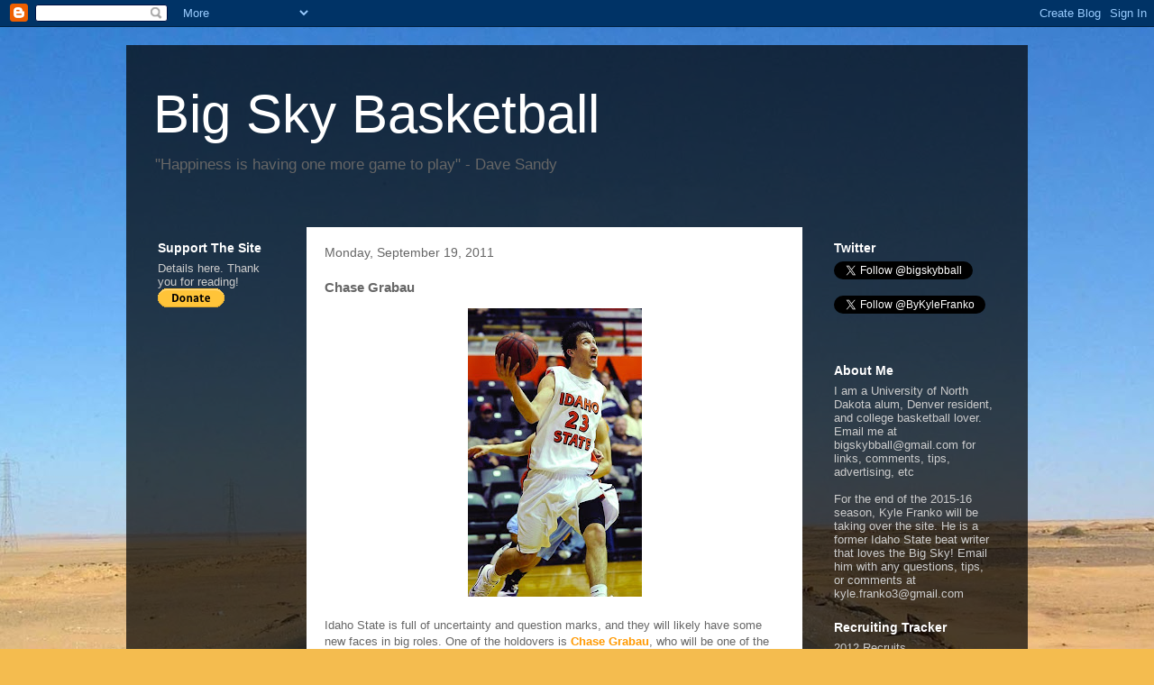

--- FILE ---
content_type: text/html; charset=UTF-8
request_url: http://www.bigskybball.com/2011/09/chase-grabau.html
body_size: 20743
content:
<!DOCTYPE html>
<html class='v2' dir='ltr' lang='en'>
<head>
<link href='https://www.blogger.com/static/v1/widgets/4128112664-css_bundle_v2.css' rel='stylesheet' type='text/css'/>
<meta content='width=1100' name='viewport'/>
<meta content='text/html; charset=UTF-8' http-equiv='Content-Type'/>
<meta content='blogger' name='generator'/>
<link href='http://www.bigskybball.com/favicon.ico' rel='icon' type='image/x-icon'/>
<link href='http://www.bigskybball.com/2011/09/chase-grabau.html' rel='canonical'/>
<link rel="alternate" type="application/atom+xml" title="Big Sky Basketball - Atom" href="http://www.bigskybball.com/feeds/posts/default" />
<link rel="alternate" type="application/rss+xml" title="Big Sky Basketball - RSS" href="http://www.bigskybball.com/feeds/posts/default?alt=rss" />
<link rel="service.post" type="application/atom+xml" title="Big Sky Basketball - Atom" href="https://www.blogger.com/feeds/5489976410121533313/posts/default" />

<link rel="alternate" type="application/atom+xml" title="Big Sky Basketball - Atom" href="http://www.bigskybball.com/feeds/4612083197544331263/comments/default" />
<!--Can't find substitution for tag [blog.ieCssRetrofitLinks]-->
<link href='https://blogger.googleusercontent.com/img/b/R29vZ2xl/AVvXsEhC5T7qvJ01BuxuW2EN0Q9NLdaUhWu3ge9HgjW6xrHimQqlNoxtmUkrb8wz6nBCzed2DoQvojOa6PBIMgqQj476f4ZL_Jpu5qSGXKwY3fG3YPGBARGaTUT78Cnna3ERDOE39g_m6Ts9DbQ/s320/Chase+Grabau.jpg' rel='image_src'/>
<meta content='http://www.bigskybball.com/2011/09/chase-grabau.html' property='og:url'/>
<meta content='Chase Grabau' property='og:title'/>
<meta content=' Idaho State is full of uncertainty and question marks, and they will likely have some new faces in big roles. One of the holdovers is Chase...' property='og:description'/>
<meta content='https://blogger.googleusercontent.com/img/b/R29vZ2xl/AVvXsEhC5T7qvJ01BuxuW2EN0Q9NLdaUhWu3ge9HgjW6xrHimQqlNoxtmUkrb8wz6nBCzed2DoQvojOa6PBIMgqQj476f4ZL_Jpu5qSGXKwY3fG3YPGBARGaTUT78Cnna3ERDOE39g_m6Ts9DbQ/w1200-h630-p-k-no-nu/Chase+Grabau.jpg' property='og:image'/>
<title>Big Sky Basketball: Chase Grabau</title>
<style id='page-skin-1' type='text/css'><!--
/*
-----------------------------------------------
Blogger Template Style
Name:     Travel
Designer: Sookhee Lee
URL:      www.plyfly.net
----------------------------------------------- */
/* Content
----------------------------------------------- */
body {
font: normal normal 13px 'Trebuchet MS',Trebuchet,sans-serif;
color: #666666;
background: #f4bc4f url(http://themes.googleusercontent.com/image?id=0BwVBOzw_-hbMMDYxYTU0MmQtZTA5Yi00MTIwLTk3ZjktZWI4MzJhMDQyOTIy) repeat-x fixed top center;
}
html body .region-inner {
min-width: 0;
max-width: 100%;
width: auto;
}
a:link {
text-decoration:none;
color: #ff9900;
}
a:visited {
text-decoration:none;
color: #b87209;
}
a:hover {
text-decoration:underline;
color: #ff9900;
}
.content-outer .content-cap-top {
height: 0;
background: transparent none repeat-x scroll top center;
}
.content-outer {
margin: 0 auto;
padding-top: 20px;
}
.content-inner {
background: transparent url(http://www.blogblog.com/1kt/travel/bg_black_70.png) repeat scroll top left;
background-position: left -0;
background-color: transparent;
padding: 20px;
}
.main-inner .date-outer {
margin-bottom: 2em;
}
/* Header
----------------------------------------------- */
.header-inner .Header .titlewrapper,
.header-inner .Header .descriptionwrapper {
padding-left: 10px;
padding-right: 10px;
}
.Header h1 {
font: normal normal 60px 'Trebuchet MS',Trebuchet,sans-serif;
color: #ffffff;
}
.Header h1 a {
color: #ffffff;
}
.Header .description {
color: #666666;
font-size: 130%;
}
/* Tabs
----------------------------------------------- */
.tabs-inner {
margin: 1em 0 0;
padding: 0;
}
.tabs-inner .section {
margin: 0;
}
.tabs-inner .widget ul {
padding: 0;
background: transparent url(https://resources.blogblog.com/blogblog/data/1kt/travel/bg_black_50.png) repeat scroll top center;
}
.tabs-inner .widget li {
border: none;
}
.tabs-inner .widget li a {
display: inline-block;
padding: 1em 1.5em;
color: #ffffff;
font: normal bold 16px 'Trebuchet MS',Trebuchet,sans-serif;
}
.tabs-inner .widget li.selected a,
.tabs-inner .widget li a:hover {
position: relative;
z-index: 1;
background: transparent url(https://resources.blogblog.com/blogblog/data/1kt/travel/bg_black_50.png) repeat scroll top center;
color: #ffffff;
}
/* Headings
----------------------------------------------- */
h2 {
font: normal bold 14px 'Trebuchet MS',Trebuchet,sans-serif;
color: #ffffff;
}
.main-inner h2.date-header {
font: normal normal 14px 'Trebuchet MS',Trebuchet,sans-serif;
color: #666666;
}
.footer-inner .widget h2,
.sidebar .widget h2 {
padding-bottom: .5em;
}
/* Main
----------------------------------------------- */
.main-inner {
padding: 20px 0;
}
.main-inner .column-center-inner {
padding: 20px 0;
}
.main-inner .column-center-inner .section {
margin: 0 20px;
}
.main-inner .column-right-inner {
margin-left: 20px;
}
.main-inner .fauxcolumn-right-outer .fauxcolumn-inner {
margin-left: 20px;
background: transparent none repeat scroll top left;
}
.main-inner .column-left-inner {
margin-right: 20px;
}
.main-inner .fauxcolumn-left-outer .fauxcolumn-inner {
margin-right: 20px;
background: transparent none repeat scroll top left;
}
.main-inner .column-left-inner,
.main-inner .column-right-inner {
padding: 15px 0;
}
/* Posts
----------------------------------------------- */
h3.post-title {
margin-top: 20px;
}
h3.post-title a {
font: normal bold 20px 'Trebuchet MS',Trebuchet,sans-serif;
color: #000000;
}
h3.post-title a:hover {
text-decoration: underline;
}
.main-inner .column-center-outer {
background: #ffffff none repeat scroll top left;
_background-image: none;
}
.post-body {
line-height: 1.4;
position: relative;
}
.post-header {
margin: 0 0 1em;
line-height: 1.6;
}
.post-footer {
margin: .5em 0;
line-height: 1.6;
}
#blog-pager {
font-size: 140%;
}
#comments {
background: #cccccc none repeat scroll top center;
padding: 15px;
}
#comments .comment-author {
padding-top: 1.5em;
}
#comments h4,
#comments .comment-author a,
#comments .comment-timestamp a {
color: #000000;
}
#comments .comment-author:first-child {
padding-top: 0;
border-top: none;
}
.avatar-image-container {
margin: .2em 0 0;
}
/* Comments
----------------------------------------------- */
#comments a {
color: #000000;
}
.comments .comments-content .icon.blog-author {
background-repeat: no-repeat;
background-image: url([data-uri]);
}
.comments .comments-content .loadmore a {
border-top: 1px solid #000000;
border-bottom: 1px solid #000000;
}
.comments .comment-thread.inline-thread {
background: #ffffff;
}
.comments .continue {
border-top: 2px solid #000000;
}
/* Widgets
----------------------------------------------- */
.sidebar .widget {
border-bottom: 2px solid transparent;
padding-bottom: 10px;
margin: 10px 0;
}
.sidebar .widget:first-child {
margin-top: 0;
}
.sidebar .widget:last-child {
border-bottom: none;
margin-bottom: 0;
padding-bottom: 0;
}
.footer-inner .widget,
.sidebar .widget {
font: normal normal 13px 'Trebuchet MS',Trebuchet,sans-serif;
color: #cccccc;
}
.sidebar .widget a:link {
color: #cccccc;
text-decoration: none;
}
.sidebar .widget a:visited {
color: #b87209;
}
.sidebar .widget a:hover {
color: #cccccc;
text-decoration: underline;
}
.footer-inner .widget a:link {
color: #ff9900;
text-decoration: none;
}
.footer-inner .widget a:visited {
color: #b87209;
}
.footer-inner .widget a:hover {
color: #ff9900;
text-decoration: underline;
}
.widget .zippy {
color: #ffffff;
}
.footer-inner {
background: transparent none repeat scroll top center;
}
/* Mobile
----------------------------------------------- */
body.mobile  {
background-size: 100% auto;
}
body.mobile .AdSense {
margin: 0 -10px;
}
.mobile .body-fauxcolumn-outer {
background: transparent none repeat scroll top left;
}
.mobile .footer-inner .widget a:link {
color: #cccccc;
text-decoration: none;
}
.mobile .footer-inner .widget a:visited {
color: #b87209;
}
.mobile-post-outer a {
color: #000000;
}
.mobile-link-button {
background-color: #ff9900;
}
.mobile-link-button a:link, .mobile-link-button a:visited {
color: #ffffff;
}
.mobile-index-contents {
color: #666666;
}
.mobile .tabs-inner .PageList .widget-content {
background: transparent url(https://resources.blogblog.com/blogblog/data/1kt/travel/bg_black_50.png) repeat scroll top center;
color: #ffffff;
}
.mobile .tabs-inner .PageList .widget-content .pagelist-arrow {
border-left: 1px solid #ffffff;
}

--></style>
<style id='template-skin-1' type='text/css'><!--
body {
min-width: 1000px;
}
.content-outer, .content-fauxcolumn-outer, .region-inner {
min-width: 1000px;
max-width: 1000px;
_width: 1000px;
}
.main-inner .columns {
padding-left: 180px;
padding-right: 230px;
}
.main-inner .fauxcolumn-center-outer {
left: 180px;
right: 230px;
/* IE6 does not respect left and right together */
_width: expression(this.parentNode.offsetWidth -
parseInt("180px") -
parseInt("230px") + 'px');
}
.main-inner .fauxcolumn-left-outer {
width: 180px;
}
.main-inner .fauxcolumn-right-outer {
width: 230px;
}
.main-inner .column-left-outer {
width: 180px;
right: 100%;
margin-left: -180px;
}
.main-inner .column-right-outer {
width: 230px;
margin-right: -230px;
}
#layout {
min-width: 0;
}
#layout .content-outer {
min-width: 0;
width: 800px;
}
#layout .region-inner {
min-width: 0;
width: auto;
}
body#layout div.add_widget {
padding: 8px;
}
body#layout div.add_widget a {
margin-left: 32px;
}
--></style>
<style>
    body {background-image:url(http\:\/\/themes.googleusercontent.com\/image?id=0BwVBOzw_-hbMMDYxYTU0MmQtZTA5Yi00MTIwLTk3ZjktZWI4MzJhMDQyOTIy);}
    
@media (max-width: 200px) { body {background-image:url(http\:\/\/themes.googleusercontent.com\/image?id=0BwVBOzw_-hbMMDYxYTU0MmQtZTA5Yi00MTIwLTk3ZjktZWI4MzJhMDQyOTIy&options=w200);}}
@media (max-width: 400px) and (min-width: 201px) { body {background-image:url(http\:\/\/themes.googleusercontent.com\/image?id=0BwVBOzw_-hbMMDYxYTU0MmQtZTA5Yi00MTIwLTk3ZjktZWI4MzJhMDQyOTIy&options=w400);}}
@media (max-width: 800px) and (min-width: 401px) { body {background-image:url(http\:\/\/themes.googleusercontent.com\/image?id=0BwVBOzw_-hbMMDYxYTU0MmQtZTA5Yi00MTIwLTk3ZjktZWI4MzJhMDQyOTIy&options=w800);}}
@media (max-width: 1200px) and (min-width: 801px) { body {background-image:url(http\:\/\/themes.googleusercontent.com\/image?id=0BwVBOzw_-hbMMDYxYTU0MmQtZTA5Yi00MTIwLTk3ZjktZWI4MzJhMDQyOTIy&options=w1200);}}
/* Last tag covers anything over one higher than the previous max-size cap. */
@media (min-width: 1201px) { body {background-image:url(http\:\/\/themes.googleusercontent.com\/image?id=0BwVBOzw_-hbMMDYxYTU0MmQtZTA5Yi00MTIwLTk3ZjktZWI4MzJhMDQyOTIy&options=w1600);}}
  </style>
<link href='https://www.blogger.com/dyn-css/authorization.css?targetBlogID=5489976410121533313&amp;zx=4a6108d2-4c35-4da1-9bb8-0bef368946fe' media='none' onload='if(media!=&#39;all&#39;)media=&#39;all&#39;' rel='stylesheet'/><noscript><link href='https://www.blogger.com/dyn-css/authorization.css?targetBlogID=5489976410121533313&amp;zx=4a6108d2-4c35-4da1-9bb8-0bef368946fe' rel='stylesheet'/></noscript>
<meta name='google-adsense-platform-account' content='ca-host-pub-1556223355139109'/>
<meta name='google-adsense-platform-domain' content='blogspot.com'/>

<!-- data-ad-client=ca-pub-2351676156547164 -->

</head>
<body class='loading variant-road'>
<div class='navbar section' id='navbar' name='Navbar'><div class='widget Navbar' data-version='1' id='Navbar1'><script type="text/javascript">
    function setAttributeOnload(object, attribute, val) {
      if(window.addEventListener) {
        window.addEventListener('load',
          function(){ object[attribute] = val; }, false);
      } else {
        window.attachEvent('onload', function(){ object[attribute] = val; });
      }
    }
  </script>
<div id="navbar-iframe-container"></div>
<script type="text/javascript" src="https://apis.google.com/js/platform.js"></script>
<script type="text/javascript">
      gapi.load("gapi.iframes:gapi.iframes.style.bubble", function() {
        if (gapi.iframes && gapi.iframes.getContext) {
          gapi.iframes.getContext().openChild({
              url: 'https://www.blogger.com/navbar/5489976410121533313?po\x3d4612083197544331263\x26origin\x3dhttp://www.bigskybball.com',
              where: document.getElementById("navbar-iframe-container"),
              id: "navbar-iframe"
          });
        }
      });
    </script><script type="text/javascript">
(function() {
var script = document.createElement('script');
script.type = 'text/javascript';
script.src = '//pagead2.googlesyndication.com/pagead/js/google_top_exp.js';
var head = document.getElementsByTagName('head')[0];
if (head) {
head.appendChild(script);
}})();
</script>
</div></div>
<div class='body-fauxcolumns'>
<div class='fauxcolumn-outer body-fauxcolumn-outer'>
<div class='cap-top'>
<div class='cap-left'></div>
<div class='cap-right'></div>
</div>
<div class='fauxborder-left'>
<div class='fauxborder-right'></div>
<div class='fauxcolumn-inner'>
</div>
</div>
<div class='cap-bottom'>
<div class='cap-left'></div>
<div class='cap-right'></div>
</div>
</div>
</div>
<div class='content'>
<div class='content-fauxcolumns'>
<div class='fauxcolumn-outer content-fauxcolumn-outer'>
<div class='cap-top'>
<div class='cap-left'></div>
<div class='cap-right'></div>
</div>
<div class='fauxborder-left'>
<div class='fauxborder-right'></div>
<div class='fauxcolumn-inner'>
</div>
</div>
<div class='cap-bottom'>
<div class='cap-left'></div>
<div class='cap-right'></div>
</div>
</div>
</div>
<div class='content-outer'>
<div class='content-cap-top cap-top'>
<div class='cap-left'></div>
<div class='cap-right'></div>
</div>
<div class='fauxborder-left content-fauxborder-left'>
<div class='fauxborder-right content-fauxborder-right'></div>
<div class='content-inner'>
<header>
<div class='header-outer'>
<div class='header-cap-top cap-top'>
<div class='cap-left'></div>
<div class='cap-right'></div>
</div>
<div class='fauxborder-left header-fauxborder-left'>
<div class='fauxborder-right header-fauxborder-right'></div>
<div class='region-inner header-inner'>
<div class='header section' id='header' name='Header'><div class='widget Header' data-version='1' id='Header1'>
<div id='header-inner'>
<div class='titlewrapper'>
<h1 class='title'>
<a href='http://www.bigskybball.com/'>
Big Sky Basketball
</a>
</h1>
</div>
<div class='descriptionwrapper'>
<p class='description'><span>"Happiness is having one more game to play" - Dave Sandy</span></p>
</div>
</div>
</div></div>
</div>
</div>
<div class='header-cap-bottom cap-bottom'>
<div class='cap-left'></div>
<div class='cap-right'></div>
</div>
</div>
</header>
<div class='tabs-outer'>
<div class='tabs-cap-top cap-top'>
<div class='cap-left'></div>
<div class='cap-right'></div>
</div>
<div class='fauxborder-left tabs-fauxborder-left'>
<div class='fauxborder-right tabs-fauxborder-right'></div>
<div class='region-inner tabs-inner'>
<div class='tabs no-items section' id='crosscol' name='Cross-Column'></div>
<div class='tabs no-items section' id='crosscol-overflow' name='Cross-Column 2'></div>
</div>
</div>
<div class='tabs-cap-bottom cap-bottom'>
<div class='cap-left'></div>
<div class='cap-right'></div>
</div>
</div>
<div class='main-outer'>
<div class='main-cap-top cap-top'>
<div class='cap-left'></div>
<div class='cap-right'></div>
</div>
<div class='fauxborder-left main-fauxborder-left'>
<div class='fauxborder-right main-fauxborder-right'></div>
<div class='region-inner main-inner'>
<div class='columns fauxcolumns'>
<div class='fauxcolumn-outer fauxcolumn-center-outer'>
<div class='cap-top'>
<div class='cap-left'></div>
<div class='cap-right'></div>
</div>
<div class='fauxborder-left'>
<div class='fauxborder-right'></div>
<div class='fauxcolumn-inner'>
</div>
</div>
<div class='cap-bottom'>
<div class='cap-left'></div>
<div class='cap-right'></div>
</div>
</div>
<div class='fauxcolumn-outer fauxcolumn-left-outer'>
<div class='cap-top'>
<div class='cap-left'></div>
<div class='cap-right'></div>
</div>
<div class='fauxborder-left'>
<div class='fauxborder-right'></div>
<div class='fauxcolumn-inner'>
</div>
</div>
<div class='cap-bottom'>
<div class='cap-left'></div>
<div class='cap-right'></div>
</div>
</div>
<div class='fauxcolumn-outer fauxcolumn-right-outer'>
<div class='cap-top'>
<div class='cap-left'></div>
<div class='cap-right'></div>
</div>
<div class='fauxborder-left'>
<div class='fauxborder-right'></div>
<div class='fauxcolumn-inner'>
</div>
</div>
<div class='cap-bottom'>
<div class='cap-left'></div>
<div class='cap-right'></div>
</div>
</div>
<!-- corrects IE6 width calculation -->
<div class='columns-inner'>
<div class='column-center-outer'>
<div class='column-center-inner'>
<div class='main section' id='main' name='Main'><div class='widget Blog' data-version='1' id='Blog1'>
<div class='blog-posts hfeed'>

          <div class="date-outer">
        
<h2 class='date-header'><span>Monday, September 19, 2011</span></h2>

          <div class="date-posts">
        
<div class='post-outer'>
<div class='post hentry uncustomized-post-template' itemprop='blogPost' itemscope='itemscope' itemtype='http://schema.org/BlogPosting'>
<meta content='https://blogger.googleusercontent.com/img/b/R29vZ2xl/AVvXsEhC5T7qvJ01BuxuW2EN0Q9NLdaUhWu3ge9HgjW6xrHimQqlNoxtmUkrb8wz6nBCzed2DoQvojOa6PBIMgqQj476f4ZL_Jpu5qSGXKwY3fG3YPGBARGaTUT78Cnna3ERDOE39g_m6Ts9DbQ/s320/Chase+Grabau.jpg' itemprop='image_url'/>
<meta content='5489976410121533313' itemprop='blogId'/>
<meta content='4612083197544331263' itemprop='postId'/>
<a name='4612083197544331263'></a>
<h3 class='post-title entry-title' itemprop='name'>
Chase Grabau
</h3>
<div class='post-header'>
<div class='post-header-line-1'></div>
</div>
<div class='post-body entry-content' id='post-body-4612083197544331263' itemprop='description articleBody'>
<div class="separator" style="clear: both; text-align: center;"><a href="https://blogger.googleusercontent.com/img/b/R29vZ2xl/AVvXsEhC5T7qvJ01BuxuW2EN0Q9NLdaUhWu3ge9HgjW6xrHimQqlNoxtmUkrb8wz6nBCzed2DoQvojOa6PBIMgqQj476f4ZL_Jpu5qSGXKwY3fG3YPGBARGaTUT78Cnna3ERDOE39g_m6Ts9DbQ/s1600/Chase+Grabau.jpg" imageanchor="1" style="margin-left:1em; margin-right:1em"><img border="0" height="320" src="https://blogger.googleusercontent.com/img/b/R29vZ2xl/AVvXsEhC5T7qvJ01BuxuW2EN0Q9NLdaUhWu3ge9HgjW6xrHimQqlNoxtmUkrb8wz6nBCzed2DoQvojOa6PBIMgqQj476f4ZL_Jpu5qSGXKwY3fG3YPGBARGaTUT78Cnna3ERDOE39g_m6Ts9DbQ/s320/Chase+Grabau.jpg" width="193" /></a></div><br />
Idaho State is full of uncertainty and question marks, and they will likely have some new faces in big roles. One of the holdovers is <b><a href="http://www.isubengals.com/roster.aspx?rp_id=1982">Chase Grabau</a></b>, who will be one of the Bengals key players as a senior.<br />
<br />
In his first year at Idaho State (after spending two years at North Platte CC, the 6'5'' G showed a nice, versatile game for the Bengals. In 27 minutes, he averaged 6.3 PPG, 4.4 RPG, and 2.0 APG. He was a very solid role player for them, but they hope he can take the next step and become a solid starter.<br />
<br />
His best attribute is his versatility. He is a solid rebounder for his size, as he had a respectable 13.4% DR%. He can also make some plays for others, as his 15.6% ARate (along with the fact that he averaged 5 assists per game his sophomore year in Junior College) would attest. Finally, he makes things happen defensively, snaring 1.4 steals per game and a steal percentage that ranked 177th in the country last year.<br />
<br />
He is efficient offensively. He shot 37% from downtown, which is enough to keep defenses honest. He shot nearly 50% inside the arc. He is certainly not going to be a main option for Idaho State offensively, but he does enough that he is not a liability scoring the ball. Combined with his playmaking ability, and he is a nice guy to have out there.<br />
<br />
Joe O'Brien is looking for a solid season to try to save his job. If that is going to happen, he will need big minutes from Chase Grabau, and for him to step up and become a solid starter for the Bengals. He will have a key role for this team as a senior and as a guy that can play some different positions.
<div style='clear: both;'></div>
</div>
<div class='post-footer'>
<div class='post-footer-line post-footer-line-1'>
<span class='post-author vcard'>
Posted by
<span class='fn' itemprop='author' itemscope='itemscope' itemtype='http://schema.org/Person'>
<meta content='https://www.blogger.com/profile/06120614209940641241' itemprop='url'/>
<a class='g-profile' href='https://www.blogger.com/profile/06120614209940641241' rel='author' title='author profile'>
<span itemprop='name'>Jon</span>
</a>
</span>
</span>
<span class='post-timestamp'>
at
<meta content='http://www.bigskybball.com/2011/09/chase-grabau.html' itemprop='url'/>
<a class='timestamp-link' href='http://www.bigskybball.com/2011/09/chase-grabau.html' rel='bookmark' title='permanent link'><abbr class='published' itemprop='datePublished' title='2011-09-19T10:02:00-06:00'>10:02&#8239;AM</abbr></a>
</span>
<span class='post-comment-link'>
</span>
<span class='post-icons'>
<span class='item-control blog-admin pid-1307928644'>
<a href='https://www.blogger.com/post-edit.g?blogID=5489976410121533313&postID=4612083197544331263&from=pencil' title='Edit Post'>
<img alt='' class='icon-action' height='18' src='https://resources.blogblog.com/img/icon18_edit_allbkg.gif' width='18'/>
</a>
</span>
</span>
<div class='post-share-buttons goog-inline-block'>
<a class='goog-inline-block share-button sb-email' href='https://www.blogger.com/share-post.g?blogID=5489976410121533313&postID=4612083197544331263&target=email' target='_blank' title='Email This'><span class='share-button-link-text'>Email This</span></a><a class='goog-inline-block share-button sb-blog' href='https://www.blogger.com/share-post.g?blogID=5489976410121533313&postID=4612083197544331263&target=blog' onclick='window.open(this.href, "_blank", "height=270,width=475"); return false;' target='_blank' title='BlogThis!'><span class='share-button-link-text'>BlogThis!</span></a><a class='goog-inline-block share-button sb-twitter' href='https://www.blogger.com/share-post.g?blogID=5489976410121533313&postID=4612083197544331263&target=twitter' target='_blank' title='Share to X'><span class='share-button-link-text'>Share to X</span></a><a class='goog-inline-block share-button sb-facebook' href='https://www.blogger.com/share-post.g?blogID=5489976410121533313&postID=4612083197544331263&target=facebook' onclick='window.open(this.href, "_blank", "height=430,width=640"); return false;' target='_blank' title='Share to Facebook'><span class='share-button-link-text'>Share to Facebook</span></a><a class='goog-inline-block share-button sb-pinterest' href='https://www.blogger.com/share-post.g?blogID=5489976410121533313&postID=4612083197544331263&target=pinterest' target='_blank' title='Share to Pinterest'><span class='share-button-link-text'>Share to Pinterest</span></a>
</div>
</div>
<div class='post-footer-line post-footer-line-2'>
<span class='post-labels'>
Labels:
<a href='http://www.bigskybball.com/search/label/Chase%20Grabau' rel='tag'>Chase Grabau</a>,
<a href='http://www.bigskybball.com/search/label/Idaho%20State' rel='tag'>Idaho State</a>,
<a href='http://www.bigskybball.com/search/label/Joe%20O%27Brien' rel='tag'>Joe O&#39;Brien</a>
</span>
</div>
<div class='post-footer-line post-footer-line-3'>
<span class='post-location'>
</span>
</div>
</div>
</div>
<div class='comments' id='comments'>
<a name='comments'></a>
<h4>3 comments:</h4>
<div class='comments-content'>
<script async='async' src='' type='text/javascript'></script>
<script type='text/javascript'>
    (function() {
      var items = null;
      var msgs = null;
      var config = {};

// <![CDATA[
      var cursor = null;
      if (items && items.length > 0) {
        cursor = parseInt(items[items.length - 1].timestamp) + 1;
      }

      var bodyFromEntry = function(entry) {
        var text = (entry &&
                    ((entry.content && entry.content.$t) ||
                     (entry.summary && entry.summary.$t))) ||
            '';
        if (entry && entry.gd$extendedProperty) {
          for (var k in entry.gd$extendedProperty) {
            if (entry.gd$extendedProperty[k].name == 'blogger.contentRemoved') {
              return '<span class="deleted-comment">' + text + '</span>';
            }
          }
        }
        return text;
      }

      var parse = function(data) {
        cursor = null;
        var comments = [];
        if (data && data.feed && data.feed.entry) {
          for (var i = 0, entry; entry = data.feed.entry[i]; i++) {
            var comment = {};
            // comment ID, parsed out of the original id format
            var id = /blog-(\d+).post-(\d+)/.exec(entry.id.$t);
            comment.id = id ? id[2] : null;
            comment.body = bodyFromEntry(entry);
            comment.timestamp = Date.parse(entry.published.$t) + '';
            if (entry.author && entry.author.constructor === Array) {
              var auth = entry.author[0];
              if (auth) {
                comment.author = {
                  name: (auth.name ? auth.name.$t : undefined),
                  profileUrl: (auth.uri ? auth.uri.$t : undefined),
                  avatarUrl: (auth.gd$image ? auth.gd$image.src : undefined)
                };
              }
            }
            if (entry.link) {
              if (entry.link[2]) {
                comment.link = comment.permalink = entry.link[2].href;
              }
              if (entry.link[3]) {
                var pid = /.*comments\/default\/(\d+)\?.*/.exec(entry.link[3].href);
                if (pid && pid[1]) {
                  comment.parentId = pid[1];
                }
              }
            }
            comment.deleteclass = 'item-control blog-admin';
            if (entry.gd$extendedProperty) {
              for (var k in entry.gd$extendedProperty) {
                if (entry.gd$extendedProperty[k].name == 'blogger.itemClass') {
                  comment.deleteclass += ' ' + entry.gd$extendedProperty[k].value;
                } else if (entry.gd$extendedProperty[k].name == 'blogger.displayTime') {
                  comment.displayTime = entry.gd$extendedProperty[k].value;
                }
              }
            }
            comments.push(comment);
          }
        }
        return comments;
      };

      var paginator = function(callback) {
        if (hasMore()) {
          var url = config.feed + '?alt=json&v=2&orderby=published&reverse=false&max-results=50';
          if (cursor) {
            url += '&published-min=' + new Date(cursor).toISOString();
          }
          window.bloggercomments = function(data) {
            var parsed = parse(data);
            cursor = parsed.length < 50 ? null
                : parseInt(parsed[parsed.length - 1].timestamp) + 1
            callback(parsed);
            window.bloggercomments = null;
          }
          url += '&callback=bloggercomments';
          var script = document.createElement('script');
          script.type = 'text/javascript';
          script.src = url;
          document.getElementsByTagName('head')[0].appendChild(script);
        }
      };
      var hasMore = function() {
        return !!cursor;
      };
      var getMeta = function(key, comment) {
        if ('iswriter' == key) {
          var matches = !!comment.author
              && comment.author.name == config.authorName
              && comment.author.profileUrl == config.authorUrl;
          return matches ? 'true' : '';
        } else if ('deletelink' == key) {
          return config.baseUri + '/comment/delete/'
               + config.blogId + '/' + comment.id;
        } else if ('deleteclass' == key) {
          return comment.deleteclass;
        }
        return '';
      };

      var replybox = null;
      var replyUrlParts = null;
      var replyParent = undefined;

      var onReply = function(commentId, domId) {
        if (replybox == null) {
          // lazily cache replybox, and adjust to suit this style:
          replybox = document.getElementById('comment-editor');
          if (replybox != null) {
            replybox.height = '250px';
            replybox.style.display = 'block';
            replyUrlParts = replybox.src.split('#');
          }
        }
        if (replybox && (commentId !== replyParent)) {
          replybox.src = '';
          document.getElementById(domId).insertBefore(replybox, null);
          replybox.src = replyUrlParts[0]
              + (commentId ? '&parentID=' + commentId : '')
              + '#' + replyUrlParts[1];
          replyParent = commentId;
        }
      };

      var hash = (window.location.hash || '#').substring(1);
      var startThread, targetComment;
      if (/^comment-form_/.test(hash)) {
        startThread = hash.substring('comment-form_'.length);
      } else if (/^c[0-9]+$/.test(hash)) {
        targetComment = hash.substring(1);
      }

      // Configure commenting API:
      var configJso = {
        'maxDepth': config.maxThreadDepth
      };
      var provider = {
        'id': config.postId,
        'data': items,
        'loadNext': paginator,
        'hasMore': hasMore,
        'getMeta': getMeta,
        'onReply': onReply,
        'rendered': true,
        'initComment': targetComment,
        'initReplyThread': startThread,
        'config': configJso,
        'messages': msgs
      };

      var render = function() {
        if (window.goog && window.goog.comments) {
          var holder = document.getElementById('comment-holder');
          window.goog.comments.render(holder, provider);
        }
      };

      // render now, or queue to render when library loads:
      if (window.goog && window.goog.comments) {
        render();
      } else {
        window.goog = window.goog || {};
        window.goog.comments = window.goog.comments || {};
        window.goog.comments.loadQueue = window.goog.comments.loadQueue || [];
        window.goog.comments.loadQueue.push(render);
      }
    })();
// ]]>
  </script>
<div id='comment-holder'>
<div class="comment-thread toplevel-thread"><ol id="top-ra"><li class="comment" id="c7342015790300101232"><div class="avatar-image-container"><img src="//resources.blogblog.com/img/blank.gif" alt=""/></div><div class="comment-block"><div class="comment-header"><cite class="user">Anonymous</cite><span class="icon user "></span><span class="datetime secondary-text"><a rel="nofollow" href="http://www.bigskybball.com/2011/09/chase-grabau.html?showComment=1316494460503#c7342015790300101232">September 19, 2011 at 10:54&#8239;PM</a></span></div><p class="comment-content">Every coach would be thrilled to have a &quot;Chase Grabau&quot; on their team.   -MTJack</p><span class="comment-actions secondary-text"><a class="comment-reply" target="_self" data-comment-id="7342015790300101232">Reply</a><span class="item-control blog-admin blog-admin pid-1606113256"><a target="_self" href="https://www.blogger.com/comment/delete/5489976410121533313/7342015790300101232">Delete</a></span></span></div><div class="comment-replies"><div id="c7342015790300101232-rt" class="comment-thread inline-thread hidden"><span class="thread-toggle thread-expanded"><span class="thread-arrow"></span><span class="thread-count"><a target="_self">Replies</a></span></span><ol id="c7342015790300101232-ra" class="thread-chrome thread-expanded"><div></div><div id="c7342015790300101232-continue" class="continue"><a class="comment-reply" target="_self" data-comment-id="7342015790300101232">Reply</a></div></ol></div></div><div class="comment-replybox-single" id="c7342015790300101232-ce"></div></li><li class="comment" id="c3454000695490164525"><div class="avatar-image-container"><img src="//resources.blogblog.com/img/blank.gif" alt=""/></div><div class="comment-block"><div class="comment-header"><cite class="user">Anonymous</cite><span class="icon user "></span><span class="datetime secondary-text"><a rel="nofollow" href="http://www.bigskybball.com/2011/09/chase-grabau.html?showComment=1316544543610#c3454000695490164525">September 20, 2011 at 12:49&#8239;PM</a></span></div><p class="comment-content">I&#39;d say Grabau&#39;s best attribute is his work ethic.  He always comes ready to play and gives it his all.  He needs to shoot and score more, but that&#39;s easier said than done in O&#39;Brien&#39;s offense.  So many players lose confidence in his system, and most don&#39;t want to be the one shooting.</p><span class="comment-actions secondary-text"><a class="comment-reply" target="_self" data-comment-id="3454000695490164525">Reply</a><span class="item-control blog-admin blog-admin pid-1606113256"><a target="_self" href="https://www.blogger.com/comment/delete/5489976410121533313/3454000695490164525">Delete</a></span></span></div><div class="comment-replies"><div id="c3454000695490164525-rt" class="comment-thread inline-thread hidden"><span class="thread-toggle thread-expanded"><span class="thread-arrow"></span><span class="thread-count"><a target="_self">Replies</a></span></span><ol id="c3454000695490164525-ra" class="thread-chrome thread-expanded"><div></div><div id="c3454000695490164525-continue" class="continue"><a class="comment-reply" target="_self" data-comment-id="3454000695490164525">Reply</a></div></ol></div></div><div class="comment-replybox-single" id="c3454000695490164525-ce"></div></li><li class="comment" id="c2371638794163471831"><div class="avatar-image-container"><img src="//resources.blogblog.com/img/blank.gif" alt=""/></div><div class="comment-block"><div class="comment-header"><cite class="user">Anonymous</cite><span class="icon user "></span><span class="datetime secondary-text"><a rel="nofollow" href="http://www.bigskybball.com/2011/09/chase-grabau.html?showComment=1316733263031#c2371638794163471831">September 22, 2011 at 5:14&#8239;PM</a></span></div><p class="comment-content">He is a nice young man.  I met him at the ISU football tailgate parking lot where ISU basketball had a table.  Very respectful and I think it will be fun watching him.  All the basketball players were fun to see.  My son (who is 6)  wanted to talk to them so we went. My son loved Chase and a few of the new boys this year.  The boy over 7 foot was amazing!</p><span class="comment-actions secondary-text"><a class="comment-reply" target="_self" data-comment-id="2371638794163471831">Reply</a><span class="item-control blog-admin blog-admin pid-1606113256"><a target="_self" href="https://www.blogger.com/comment/delete/5489976410121533313/2371638794163471831">Delete</a></span></span></div><div class="comment-replies"><div id="c2371638794163471831-rt" class="comment-thread inline-thread hidden"><span class="thread-toggle thread-expanded"><span class="thread-arrow"></span><span class="thread-count"><a target="_self">Replies</a></span></span><ol id="c2371638794163471831-ra" class="thread-chrome thread-expanded"><div></div><div id="c2371638794163471831-continue" class="continue"><a class="comment-reply" target="_self" data-comment-id="2371638794163471831">Reply</a></div></ol></div></div><div class="comment-replybox-single" id="c2371638794163471831-ce"></div></li></ol><div id="top-continue" class="continue"><a class="comment-reply" target="_self">Add comment</a></div><div class="comment-replybox-thread" id="top-ce"></div><div class="loadmore hidden" data-post-id="4612083197544331263"><a target="_self">Load more...</a></div></div>
</div>
</div>
<p class='comment-footer'>
<div class='comment-form'>
<a name='comment-form'></a>
<p>
</p>
<a href='https://www.blogger.com/comment/frame/5489976410121533313?po=4612083197544331263&hl=en&saa=85391&origin=http://www.bigskybball.com' id='comment-editor-src'></a>
<iframe allowtransparency='true' class='blogger-iframe-colorize blogger-comment-from-post' frameborder='0' height='410px' id='comment-editor' name='comment-editor' src='' width='100%'></iframe>
<script src='https://www.blogger.com/static/v1/jsbin/1345082660-comment_from_post_iframe.js' type='text/javascript'></script>
<script type='text/javascript'>
      BLOG_CMT_createIframe('https://www.blogger.com/rpc_relay.html');
    </script>
</div>
</p>
<div id='backlinks-container'>
<div id='Blog1_backlinks-container'>
</div>
</div>
</div>
</div>

        </div></div>
      
</div>
<div class='blog-pager' id='blog-pager'>
<span id='blog-pager-newer-link'>
<a class='blog-pager-newer-link' href='http://www.bigskybball.com/2011/09/dont-believe-everything-you-read.html' id='Blog1_blog-pager-newer-link' title='Newer Post'>Newer Post</a>
</span>
<span id='blog-pager-older-link'>
<a class='blog-pager-older-link' href='http://www.bigskybball.com/2011/09/some-more-montana-state-recruiting.html' id='Blog1_blog-pager-older-link' title='Older Post'>Older Post</a>
</span>
<a class='home-link' href='http://www.bigskybball.com/'>Home</a>
</div>
<div class='clear'></div>
<div class='post-feeds'>
<div class='feed-links'>
Subscribe to:
<a class='feed-link' href='http://www.bigskybball.com/feeds/4612083197544331263/comments/default' target='_blank' type='application/atom+xml'>Post Comments (Atom)</a>
</div>
</div>
</div></div>
</div>
</div>
<div class='column-left-outer'>
<div class='column-left-inner'>
<aside>
<div class='sidebar section' id='sidebar-left-1'><div class='widget HTML' data-version='1' id='HTML5'>
<h2 class='title'>Support The Site</h2>
<div class='widget-content'>
Details <a href="http://www.bigskybball.com/2014/11/support-this-site.html">here</a>. Thank you for reading!<br /><form action="https://www.paypal.com/cgi-bin/webscr" method="post" target="_top">
<input type="hidden" name="cmd" value="_s-xclick" />
<input type="hidden" name="hosted_button_id" value="NLHPBYW4PEQTQ" />
<input type="image" src="https://www.paypalobjects.com/en_US/i/btn/btn_donate_SM.gif" border="0" name="submit" alt="PayPal - The safer, easier way to pay online!" />
<img alt="" border="0" src="https://www.paypalobjects.com/en_US/i/scr/pixel.gif" width="1" height="1" />
</form>
</div>
<div class='clear'></div>
</div><div class='widget AdSense' data-version='1' id='AdSense1'>
<div class='widget-content'>
<script type="text/javascript"><!--
google_ad_client="pub-2351676156547164";
google_ad_host="pub-1556223355139109";
google_ad_width=160;
google_ad_height=600;
google_ad_format="160x600_as";
google_ad_type="text";
google_ad_host_channel="0001+S0004+L0001";
google_color_border="FFFFFF";
google_color_bg="FFFFFF";
google_color_link="FFFFFF";
google_color_url="666666";
google_color_text="666666";
//--></script>
<script type="text/javascript"
  src="http://pagead2.googlesyndication.com/pagead/show_ads.js">
</script>
<div class='clear'></div>
</div>
</div><div class='widget BlogArchive' data-version='1' id='BlogArchive1'>
<h2>Blog Archive</h2>
<div class='widget-content'>
<div id='ArchiveList'>
<div id='BlogArchive1_ArchiveList'>
<ul class='hierarchy'>
<li class='archivedate collapsed'>
<a class='toggle' href='javascript:void(0)'>
<span class='zippy'>

        &#9658;&#160;
      
</span>
</a>
<a class='post-count-link' href='http://www.bigskybball.com/2017/'>
2017
</a>
<span class='post-count' dir='ltr'>(1)</span>
<ul class='hierarchy'>
<li class='archivedate collapsed'>
<a class='toggle' href='javascript:void(0)'>
<span class='zippy'>

        &#9658;&#160;
      
</span>
</a>
<a class='post-count-link' href='http://www.bigskybball.com/2017/03/'>
March
</a>
<span class='post-count' dir='ltr'>(1)</span>
</li>
</ul>
</li>
</ul>
<ul class='hierarchy'>
<li class='archivedate collapsed'>
<a class='toggle' href='javascript:void(0)'>
<span class='zippy'>

        &#9658;&#160;
      
</span>
</a>
<a class='post-count-link' href='http://www.bigskybball.com/2016/'>
2016
</a>
<span class='post-count' dir='ltr'>(1)</span>
<ul class='hierarchy'>
<li class='archivedate collapsed'>
<a class='toggle' href='javascript:void(0)'>
<span class='zippy'>

        &#9658;&#160;
      
</span>
</a>
<a class='post-count-link' href='http://www.bigskybball.com/2016/02/'>
February
</a>
<span class='post-count' dir='ltr'>(1)</span>
</li>
</ul>
</li>
</ul>
<ul class='hierarchy'>
<li class='archivedate collapsed'>
<a class='toggle' href='javascript:void(0)'>
<span class='zippy'>

        &#9658;&#160;
      
</span>
</a>
<a class='post-count-link' href='http://www.bigskybball.com/2015/'>
2015
</a>
<span class='post-count' dir='ltr'>(70)</span>
<ul class='hierarchy'>
<li class='archivedate collapsed'>
<a class='toggle' href='javascript:void(0)'>
<span class='zippy'>

        &#9658;&#160;
      
</span>
</a>
<a class='post-count-link' href='http://www.bigskybball.com/2015/04/'>
April
</a>
<span class='post-count' dir='ltr'>(5)</span>
</li>
</ul>
<ul class='hierarchy'>
<li class='archivedate collapsed'>
<a class='toggle' href='javascript:void(0)'>
<span class='zippy'>

        &#9658;&#160;
      
</span>
</a>
<a class='post-count-link' href='http://www.bigskybball.com/2015/03/'>
March
</a>
<span class='post-count' dir='ltr'>(27)</span>
</li>
</ul>
<ul class='hierarchy'>
<li class='archivedate collapsed'>
<a class='toggle' href='javascript:void(0)'>
<span class='zippy'>

        &#9658;&#160;
      
</span>
</a>
<a class='post-count-link' href='http://www.bigskybball.com/2015/02/'>
February
</a>
<span class='post-count' dir='ltr'>(17)</span>
</li>
</ul>
<ul class='hierarchy'>
<li class='archivedate collapsed'>
<a class='toggle' href='javascript:void(0)'>
<span class='zippy'>

        &#9658;&#160;
      
</span>
</a>
<a class='post-count-link' href='http://www.bigskybball.com/2015/01/'>
January
</a>
<span class='post-count' dir='ltr'>(21)</span>
</li>
</ul>
</li>
</ul>
<ul class='hierarchy'>
<li class='archivedate collapsed'>
<a class='toggle' href='javascript:void(0)'>
<span class='zippy'>

        &#9658;&#160;
      
</span>
</a>
<a class='post-count-link' href='http://www.bigskybball.com/2014/'>
2014
</a>
<span class='post-count' dir='ltr'>(112)</span>
<ul class='hierarchy'>
<li class='archivedate collapsed'>
<a class='toggle' href='javascript:void(0)'>
<span class='zippy'>

        &#9658;&#160;
      
</span>
</a>
<a class='post-count-link' href='http://www.bigskybball.com/2014/12/'>
December
</a>
<span class='post-count' dir='ltr'>(15)</span>
</li>
</ul>
<ul class='hierarchy'>
<li class='archivedate collapsed'>
<a class='toggle' href='javascript:void(0)'>
<span class='zippy'>

        &#9658;&#160;
      
</span>
</a>
<a class='post-count-link' href='http://www.bigskybball.com/2014/11/'>
November
</a>
<span class='post-count' dir='ltr'>(11)</span>
</li>
</ul>
<ul class='hierarchy'>
<li class='archivedate collapsed'>
<a class='toggle' href='javascript:void(0)'>
<span class='zippy'>

        &#9658;&#160;
      
</span>
</a>
<a class='post-count-link' href='http://www.bigskybball.com/2014/10/'>
October
</a>
<span class='post-count' dir='ltr'>(16)</span>
</li>
</ul>
<ul class='hierarchy'>
<li class='archivedate collapsed'>
<a class='toggle' href='javascript:void(0)'>
<span class='zippy'>

        &#9658;&#160;
      
</span>
</a>
<a class='post-count-link' href='http://www.bigskybball.com/2014/08/'>
August
</a>
<span class='post-count' dir='ltr'>(1)</span>
</li>
</ul>
<ul class='hierarchy'>
<li class='archivedate collapsed'>
<a class='toggle' href='javascript:void(0)'>
<span class='zippy'>

        &#9658;&#160;
      
</span>
</a>
<a class='post-count-link' href='http://www.bigskybball.com/2014/07/'>
July
</a>
<span class='post-count' dir='ltr'>(1)</span>
</li>
</ul>
<ul class='hierarchy'>
<li class='archivedate collapsed'>
<a class='toggle' href='javascript:void(0)'>
<span class='zippy'>

        &#9658;&#160;
      
</span>
</a>
<a class='post-count-link' href='http://www.bigskybball.com/2014/05/'>
May
</a>
<span class='post-count' dir='ltr'>(4)</span>
</li>
</ul>
<ul class='hierarchy'>
<li class='archivedate collapsed'>
<a class='toggle' href='javascript:void(0)'>
<span class='zippy'>

        &#9658;&#160;
      
</span>
</a>
<a class='post-count-link' href='http://www.bigskybball.com/2014/04/'>
April
</a>
<span class='post-count' dir='ltr'>(6)</span>
</li>
</ul>
<ul class='hierarchy'>
<li class='archivedate collapsed'>
<a class='toggle' href='javascript:void(0)'>
<span class='zippy'>

        &#9658;&#160;
      
</span>
</a>
<a class='post-count-link' href='http://www.bigskybball.com/2014/03/'>
March
</a>
<span class='post-count' dir='ltr'>(22)</span>
</li>
</ul>
<ul class='hierarchy'>
<li class='archivedate collapsed'>
<a class='toggle' href='javascript:void(0)'>
<span class='zippy'>

        &#9658;&#160;
      
</span>
</a>
<a class='post-count-link' href='http://www.bigskybball.com/2014/02/'>
February
</a>
<span class='post-count' dir='ltr'>(17)</span>
</li>
</ul>
<ul class='hierarchy'>
<li class='archivedate collapsed'>
<a class='toggle' href='javascript:void(0)'>
<span class='zippy'>

        &#9658;&#160;
      
</span>
</a>
<a class='post-count-link' href='http://www.bigskybball.com/2014/01/'>
January
</a>
<span class='post-count' dir='ltr'>(19)</span>
</li>
</ul>
</li>
</ul>
<ul class='hierarchy'>
<li class='archivedate collapsed'>
<a class='toggle' href='javascript:void(0)'>
<span class='zippy'>

        &#9658;&#160;
      
</span>
</a>
<a class='post-count-link' href='http://www.bigskybball.com/2013/'>
2013
</a>
<span class='post-count' dir='ltr'>(296)</span>
<ul class='hierarchy'>
<li class='archivedate collapsed'>
<a class='toggle' href='javascript:void(0)'>
<span class='zippy'>

        &#9658;&#160;
      
</span>
</a>
<a class='post-count-link' href='http://www.bigskybball.com/2013/12/'>
December
</a>
<span class='post-count' dir='ltr'>(12)</span>
</li>
</ul>
<ul class='hierarchy'>
<li class='archivedate collapsed'>
<a class='toggle' href='javascript:void(0)'>
<span class='zippy'>

        &#9658;&#160;
      
</span>
</a>
<a class='post-count-link' href='http://www.bigskybball.com/2013/11/'>
November
</a>
<span class='post-count' dir='ltr'>(22)</span>
</li>
</ul>
<ul class='hierarchy'>
<li class='archivedate collapsed'>
<a class='toggle' href='javascript:void(0)'>
<span class='zippy'>

        &#9658;&#160;
      
</span>
</a>
<a class='post-count-link' href='http://www.bigskybball.com/2013/10/'>
October
</a>
<span class='post-count' dir='ltr'>(24)</span>
</li>
</ul>
<ul class='hierarchy'>
<li class='archivedate collapsed'>
<a class='toggle' href='javascript:void(0)'>
<span class='zippy'>

        &#9658;&#160;
      
</span>
</a>
<a class='post-count-link' href='http://www.bigskybball.com/2013/09/'>
September
</a>
<span class='post-count' dir='ltr'>(16)</span>
</li>
</ul>
<ul class='hierarchy'>
<li class='archivedate collapsed'>
<a class='toggle' href='javascript:void(0)'>
<span class='zippy'>

        &#9658;&#160;
      
</span>
</a>
<a class='post-count-link' href='http://www.bigskybball.com/2013/08/'>
August
</a>
<span class='post-count' dir='ltr'>(17)</span>
</li>
</ul>
<ul class='hierarchy'>
<li class='archivedate collapsed'>
<a class='toggle' href='javascript:void(0)'>
<span class='zippy'>

        &#9658;&#160;
      
</span>
</a>
<a class='post-count-link' href='http://www.bigskybball.com/2013/07/'>
July
</a>
<span class='post-count' dir='ltr'>(16)</span>
</li>
</ul>
<ul class='hierarchy'>
<li class='archivedate collapsed'>
<a class='toggle' href='javascript:void(0)'>
<span class='zippy'>

        &#9658;&#160;
      
</span>
</a>
<a class='post-count-link' href='http://www.bigskybball.com/2013/06/'>
June
</a>
<span class='post-count' dir='ltr'>(12)</span>
</li>
</ul>
<ul class='hierarchy'>
<li class='archivedate collapsed'>
<a class='toggle' href='javascript:void(0)'>
<span class='zippy'>

        &#9658;&#160;
      
</span>
</a>
<a class='post-count-link' href='http://www.bigskybball.com/2013/05/'>
May
</a>
<span class='post-count' dir='ltr'>(16)</span>
</li>
</ul>
<ul class='hierarchy'>
<li class='archivedate collapsed'>
<a class='toggle' href='javascript:void(0)'>
<span class='zippy'>

        &#9658;&#160;
      
</span>
</a>
<a class='post-count-link' href='http://www.bigskybball.com/2013/04/'>
April
</a>
<span class='post-count' dir='ltr'>(18)</span>
</li>
</ul>
<ul class='hierarchy'>
<li class='archivedate collapsed'>
<a class='toggle' href='javascript:void(0)'>
<span class='zippy'>

        &#9658;&#160;
      
</span>
</a>
<a class='post-count-link' href='http://www.bigskybball.com/2013/03/'>
March
</a>
<span class='post-count' dir='ltr'>(49)</span>
</li>
</ul>
<ul class='hierarchy'>
<li class='archivedate collapsed'>
<a class='toggle' href='javascript:void(0)'>
<span class='zippy'>

        &#9658;&#160;
      
</span>
</a>
<a class='post-count-link' href='http://www.bigskybball.com/2013/02/'>
February
</a>
<span class='post-count' dir='ltr'>(45)</span>
</li>
</ul>
<ul class='hierarchy'>
<li class='archivedate collapsed'>
<a class='toggle' href='javascript:void(0)'>
<span class='zippy'>

        &#9658;&#160;
      
</span>
</a>
<a class='post-count-link' href='http://www.bigskybball.com/2013/01/'>
January
</a>
<span class='post-count' dir='ltr'>(49)</span>
</li>
</ul>
</li>
</ul>
<ul class='hierarchy'>
<li class='archivedate collapsed'>
<a class='toggle' href='javascript:void(0)'>
<span class='zippy'>

        &#9658;&#160;
      
</span>
</a>
<a class='post-count-link' href='http://www.bigskybball.com/2012/'>
2012
</a>
<span class='post-count' dir='ltr'>(474)</span>
<ul class='hierarchy'>
<li class='archivedate collapsed'>
<a class='toggle' href='javascript:void(0)'>
<span class='zippy'>

        &#9658;&#160;
      
</span>
</a>
<a class='post-count-link' href='http://www.bigskybball.com/2012/12/'>
December
</a>
<span class='post-count' dir='ltr'>(39)</span>
</li>
</ul>
<ul class='hierarchy'>
<li class='archivedate collapsed'>
<a class='toggle' href='javascript:void(0)'>
<span class='zippy'>

        &#9658;&#160;
      
</span>
</a>
<a class='post-count-link' href='http://www.bigskybball.com/2012/11/'>
November
</a>
<span class='post-count' dir='ltr'>(46)</span>
</li>
</ul>
<ul class='hierarchy'>
<li class='archivedate collapsed'>
<a class='toggle' href='javascript:void(0)'>
<span class='zippy'>

        &#9658;&#160;
      
</span>
</a>
<a class='post-count-link' href='http://www.bigskybball.com/2012/10/'>
October
</a>
<span class='post-count' dir='ltr'>(43)</span>
</li>
</ul>
<ul class='hierarchy'>
<li class='archivedate collapsed'>
<a class='toggle' href='javascript:void(0)'>
<span class='zippy'>

        &#9658;&#160;
      
</span>
</a>
<a class='post-count-link' href='http://www.bigskybball.com/2012/09/'>
September
</a>
<span class='post-count' dir='ltr'>(32)</span>
</li>
</ul>
<ul class='hierarchy'>
<li class='archivedate collapsed'>
<a class='toggle' href='javascript:void(0)'>
<span class='zippy'>

        &#9658;&#160;
      
</span>
</a>
<a class='post-count-link' href='http://www.bigskybball.com/2012/08/'>
August
</a>
<span class='post-count' dir='ltr'>(20)</span>
</li>
</ul>
<ul class='hierarchy'>
<li class='archivedate collapsed'>
<a class='toggle' href='javascript:void(0)'>
<span class='zippy'>

        &#9658;&#160;
      
</span>
</a>
<a class='post-count-link' href='http://www.bigskybball.com/2012/07/'>
July
</a>
<span class='post-count' dir='ltr'>(13)</span>
</li>
</ul>
<ul class='hierarchy'>
<li class='archivedate collapsed'>
<a class='toggle' href='javascript:void(0)'>
<span class='zippy'>

        &#9658;&#160;
      
</span>
</a>
<a class='post-count-link' href='http://www.bigskybball.com/2012/06/'>
June
</a>
<span class='post-count' dir='ltr'>(26)</span>
</li>
</ul>
<ul class='hierarchy'>
<li class='archivedate collapsed'>
<a class='toggle' href='javascript:void(0)'>
<span class='zippy'>

        &#9658;&#160;
      
</span>
</a>
<a class='post-count-link' href='http://www.bigskybball.com/2012/05/'>
May
</a>
<span class='post-count' dir='ltr'>(27)</span>
</li>
</ul>
<ul class='hierarchy'>
<li class='archivedate collapsed'>
<a class='toggle' href='javascript:void(0)'>
<span class='zippy'>

        &#9658;&#160;
      
</span>
</a>
<a class='post-count-link' href='http://www.bigskybball.com/2012/04/'>
April
</a>
<span class='post-count' dir='ltr'>(40)</span>
</li>
</ul>
<ul class='hierarchy'>
<li class='archivedate collapsed'>
<a class='toggle' href='javascript:void(0)'>
<span class='zippy'>

        &#9658;&#160;
      
</span>
</a>
<a class='post-count-link' href='http://www.bigskybball.com/2012/03/'>
March
</a>
<span class='post-count' dir='ltr'>(50)</span>
</li>
</ul>
<ul class='hierarchy'>
<li class='archivedate collapsed'>
<a class='toggle' href='javascript:void(0)'>
<span class='zippy'>

        &#9658;&#160;
      
</span>
</a>
<a class='post-count-link' href='http://www.bigskybball.com/2012/02/'>
February
</a>
<span class='post-count' dir='ltr'>(58)</span>
</li>
</ul>
<ul class='hierarchy'>
<li class='archivedate collapsed'>
<a class='toggle' href='javascript:void(0)'>
<span class='zippy'>

        &#9658;&#160;
      
</span>
</a>
<a class='post-count-link' href='http://www.bigskybball.com/2012/01/'>
January
</a>
<span class='post-count' dir='ltr'>(80)</span>
</li>
</ul>
</li>
</ul>
<ul class='hierarchy'>
<li class='archivedate expanded'>
<a class='toggle' href='javascript:void(0)'>
<span class='zippy toggle-open'>

        &#9660;&#160;
      
</span>
</a>
<a class='post-count-link' href='http://www.bigskybball.com/2011/'>
2011
</a>
<span class='post-count' dir='ltr'>(395)</span>
<ul class='hierarchy'>
<li class='archivedate collapsed'>
<a class='toggle' href='javascript:void(0)'>
<span class='zippy'>

        &#9658;&#160;
      
</span>
</a>
<a class='post-count-link' href='http://www.bigskybball.com/2011/12/'>
December
</a>
<span class='post-count' dir='ltr'>(92)</span>
</li>
</ul>
<ul class='hierarchy'>
<li class='archivedate collapsed'>
<a class='toggle' href='javascript:void(0)'>
<span class='zippy'>

        &#9658;&#160;
      
</span>
</a>
<a class='post-count-link' href='http://www.bigskybball.com/2011/11/'>
November
</a>
<span class='post-count' dir='ltr'>(80)</span>
</li>
</ul>
<ul class='hierarchy'>
<li class='archivedate collapsed'>
<a class='toggle' href='javascript:void(0)'>
<span class='zippy'>

        &#9658;&#160;
      
</span>
</a>
<a class='post-count-link' href='http://www.bigskybball.com/2011/10/'>
October
</a>
<span class='post-count' dir='ltr'>(50)</span>
</li>
</ul>
<ul class='hierarchy'>
<li class='archivedate expanded'>
<a class='toggle' href='javascript:void(0)'>
<span class='zippy toggle-open'>

        &#9660;&#160;
      
</span>
</a>
<a class='post-count-link' href='http://www.bigskybball.com/2011/09/'>
September
</a>
<span class='post-count' dir='ltr'>(70)</span>
<ul class='posts'>
<li><a href='http://www.bigskybball.com/2011/09/on-fathers.html'>On Fathers</a></li>
<li><a href='http://www.bigskybball.com/2011/09/top-newcomers-in-big-sky-this-season.html'>Top Newcomers in The Big Sky This Season</a></li>
<li><a href='http://www.bigskybball.com/2011/09/look-at-montana-state-potential-recruit.html'>A Look at Montana State Potential Recruit Adrian J...</a></li>
<li><a href='http://www.bigskybball.com/2011/09/kyndahl-hill-commits-to-weber-state.html'>Kyndahl Hill Commits to Weber State</a></li>
<li><a href='http://www.bigskybball.com/2011/09/danny-powell-commits-to-eastern.html'>Danny Powell Commits to Eastern Washington</a></li>
<li><a href='http://www.bigskybball.com/2011/09/antonio-biglow-will-miss-start-of.html'>Antonio Biglow Will Miss The Start Of The Season</a></li>
<li><a href='http://www.bigskybball.com/2011/09/crawfacts-reiterates-its-belief-in.html'>Crawfacts Reiterates Its Belief in Portland State</a></li>
<li><a href='http://www.bigskybball.com/2011/09/colorado-coaches-sit-down-with-nuggets.html'>Colorado Coaches Sit Down With Nuggets Coaches</a></li>
<li><a href='http://www.bigskybball.com/2011/09/weber-state-gets-some-love.html'>Weber State Gets Some Love</a></li>
<li><a href='http://www.bigskybball.com/2011/09/could-will-cherry-be-big-sky-defensive.html'>Could Will Cherry Be The Big Sky Defensive Player ...</a></li>
<li><a href='http://www.bigskybball.com/2011/09/tyler-ott-commits-to-uc-davis.html'>Tyler Ott Commits to UC Davis</a></li>
<li><a href='http://www.bigskybball.com/2011/09/2-weeks.html'>2 Weeks</a></li>
<li><a href='http://www.bigskybball.com/2011/09/southern-utahs-top-returners.html'>Southern Utah&#39;s Top Returners</a></li>
<li><a href='http://www.bigskybball.com/2011/09/idaho-state-offers-two-players.html'>Idaho State Offers Two Players</a></li>
<li><a href='http://www.bigskybball.com/2011/09/top-statistical-returners-to-big-sky.html'>Top Statistical Returners to The Big Sky</a></li>
<li><a href='http://www.bigskybball.com/2011/09/portland-vs-portland-state.html'>Portland vs. Portland State</a></li>
<li><a href='http://www.bigskybball.com/2011/09/good-words-for-tim-miles.html'>Good Words For Tim Miles</a></li>
<li><a href='http://www.bigskybball.com/2011/09/jamal-webb-pg-for-north-dakota.html'>Jamal Webb - PG For North Dakota</a></li>
<li><a href='http://www.bigskybball.com/2011/09/northern-arizona-schedule-released.html'>Northern Arizona Schedule Released</a></li>
<li><a href='http://www.bigskybball.com/2011/09/2011-12-big-sky-prospectus-released.html'>2011-12 Big Sky Prospectus Released</a></li>
<li><a href='http://www.bigskybball.com/2011/09/another-bobcat-recruiting-target.html'>Another Bobcat Recruiting Target</a></li>
<li><a href='http://www.bigskybball.com/2011/09/dont-believe-everything-you-read.html'>Don&#39;t Believe Everything You Read</a></li>
<li><a href='http://www.bigskybball.com/2011/09/chase-grabau.html'>Chase Grabau</a></li>
<li><a href='http://www.bigskybball.com/2011/09/some-more-montana-state-recruiting.html'>Some More Montana State Recruiting Targets</a></li>
<li><a href='http://www.bigskybball.com/2011/09/look-at-northern-arizonas-recruiting.html'>A Look At Northern Arizona&#39;s Recruiting Class</a></li>
<li><a href='http://www.bigskybball.com/2011/09/interview-with-sacramento-state-ad.html'>Interview With Sacramento State AD</a></li>
<li><a href='http://www.bigskybball.com/2011/09/where-will-sacramento-state-get-their.html'>Where Will Sacramento State Get Their Offense From?</a></li>
<li><a href='http://www.bigskybball.com/2011/09/weber-state-makes-offer-to-jared.html'>Weber State Makes Offer to Jared Stutzman (Class o...</a></li>
<li><a href='http://www.bigskybball.com/2011/09/importance-and-potential-of-tate-unruh.html'>The Importance and Potential of Tate Unruh</a></li>
<li><a href='http://www.bigskybball.com/2011/09/northern-colorado-misses-on-couple.html'>Northern Colorado Misses On A Couple Recruits</a></li>
<li><a href='http://www.bigskybball.com/2011/09/what-impact-will-frank-otis-have-on.html'>What Impact Will Frank Otis Have On Weber State?</a></li>
<li><a href='http://www.bigskybball.com/2011/09/montana-state-offers-matt-colbert.html'>Montana State Offers Matt Colbert Scholarship</a></li>
<li><a href='http://www.bigskybball.com/2011/09/montana-state-makes-offer-to-trey.html'>Montana State Makes an Offer To Trey Dickerson</a></li>
<li><a href='http://www.bigskybball.com/2011/09/early-look-at-portland-states-schedule.html'>An Early Look at Portland State&#39;s Schedule</a></li>
<li><a href='http://www.bigskybball.com/2011/09/stacy-davis-will-be-visiting-eastern.html'>Stacy Davis Will Be Visiting Eastern Washington</a></li>
<li><a href='http://www.bigskybball.com/2011/09/30-days-17-hours-to-midnight-madness.html'>30 Days, 17 Hours to Midnight Madness</a></li>
<li><a href='http://www.bigskybball.com/2011/09/few-more-thoughts-on-joel-bolomboy.html'>A Few More Thoughts on Joel Bolomboy</a></li>
<li><a href='http://www.bigskybball.com/2011/09/eastern-washington-player-goes-from.html'>Eastern Washington Player Goes From Basketball To ...</a></li>
<li><a href='http://www.bigskybball.com/2011/09/big-sky-recruiting-interests.html'>Big Sky Recruiting Interests</a></li>
<li><a href='http://www.bigskybball.com/2011/09/tajai-johnson-visited-sacramento-state.html'>Tajai Johnson Visited Sacramento State</a></li>
<li><a href='http://www.bigskybball.com/2011/09/great-story-on-911.html'>A Great Story on 9/11</a></li>
<li><a href='http://www.bigskybball.com/2011/09/man-in-red-bandanna.html'>Man In The Red Bandanna</a></li>
<li><a href='http://www.bigskybball.com/2011/09/kyndahl-hill-reportedly-visiting-weber.html'>Kyndahl Hill Visiting Weber State</a></li>
<li><a href='http://www.bigskybball.com/2011/09/patrick-mitchell-best-player-on-north.html'>Patrick Mitchell - The Best Player on North Dakota...</a></li>
<li><a href='http://www.bigskybball.com/2011/09/walk-on-mitchell-schwab-at-montana.html'>Walk-On Mitchell Schwab at Montana State</a></li>
<li><a href='http://www.bigskybball.com/2011/09/potential-montana-and-montana-state.html'>Potential Montana and Montana State Recruiting Tar...</a></li>
<li><a href='http://www.bigskybball.com/2011/09/walk-on-earns-scholarship.html'>Walk-On Earns Scholarship</a></li>
<li><a href='http://www.bigskybball.com/2011/09/where-will-southern-utah-finish-in.html'>Where Will Southern Utah Finish In The Summit League?</a></li>
<li><a href='http://www.bigskybball.com/2011/09/another-joel-bolomboy-article.html'>Another Joel Bolomboy Article</a></li>
<li><a href='http://www.bigskybball.com/2011/09/portland-state-schedule-released.html'>Portland State Schedule Released</a></li>
<li><a href='http://www.bigskybball.com/2011/09/idaho-states-frontcourt-production.html'>Idaho State&#39;s Frontcourt Production</a></li>
<li><a href='http://www.bigskybball.com/2011/09/former-sacramento-state-players.html'>Former Sacramento State Players Overseas</a></li>
<li><a href='http://www.bigskybball.com/2011/09/lateef-mcmullan-portland-state-recruit.html'>Lateef McMullan (Portland State Recruit)</a></li>
<li><a href='http://www.bigskybball.com/2011/09/shavon-shields-pick-nebraska.html'>Shavon Shields Pick Nebraska</a></li>
<li><a href='http://www.bigskybball.com/2011/09/weber-state-gets-committment-for-2012.html'>Joel Bolomboy Commits to Weber State, Class of 2012</a></li>
<li><a href='http://www.bigskybball.com/2011/09/north-dakota-players-catches-40-pound.html'>North Dakota Player Catches 40 Pound Catfish</a></li>
<li><a href='http://www.bigskybball.com/2011/09/kevin-winford.html'>Kevin Winford</a></li>
<li><a href='http://www.bigskybball.com/2011/09/tanner-samson-to-make-official-visit-to.html'>Tanner Samson to Make Official Visit to Montana</a></li>
<li><a href='http://www.bigskybball.com/2011/09/big-sky-schedules.html'>Big Sky Schedules</a></li>
<li><a href='http://www.bigskybball.com/2011/09/look-at-sacramento-states-recruiting.html'>A Look At Sacramento State&#39;s Recruiting Class</a></li>
<li><a href='http://www.bigskybball.com/2011/09/big-sky-tv.html'>Big Sky TV</a></li>
<li><a href='http://www.bigskybball.com/2011/09/happy-labor-day.html'>Happy Labor Day!</a></li>
<li><a href='http://www.bigskybball.com/2011/09/other-star-in-ogden-kyle-bullinger.html'>The Other Star in Ogden: Kyle Bullinger</a></li>
<li><a href='http://www.bigskybball.com/2011/09/shout-out-to-our-football-brethren.html'>Shout-Out To Our Football Brethren</a></li>
<li><a href='http://www.bigskybball.com/2011/09/lucas-obrien-will-visit-some-big-sky.html'>Lucas O&#39;Brien Will Visit Some Big Sky Schools</a></li>
<li><a href='http://www.bigskybball.com/2011/09/could-portland-state-win-big-sky.html'>Could Portland State Win the Big Sky?</a></li>
<li><a href='http://www.bigskybball.com/2011/09/things-you-should-read.html'>Things You Should Read</a></li>
<li><a href='http://www.bigskybball.com/2011/09/how-good-can-gabe-rogers-be.html'>How Good Can Gabe Rogers Be?</a></li>
<li><a href='http://www.bigskybball.com/2011/09/what-will-brandon-cataldo-provide-for.html'>What Will Brandon Cataldo Provide For Portland State?</a></li>
<li><a href='http://www.bigskybball.com/2011/09/some-questions-on-big-sky-coaches.html'>Some Questions on Big Sky Coaches</a></li>
</ul>
</li>
</ul>
<ul class='hierarchy'>
<li class='archivedate collapsed'>
<a class='toggle' href='javascript:void(0)'>
<span class='zippy'>

        &#9658;&#160;
      
</span>
</a>
<a class='post-count-link' href='http://www.bigskybball.com/2011/08/'>
August
</a>
<span class='post-count' dir='ltr'>(66)</span>
</li>
</ul>
<ul class='hierarchy'>
<li class='archivedate collapsed'>
<a class='toggle' href='javascript:void(0)'>
<span class='zippy'>

        &#9658;&#160;
      
</span>
</a>
<a class='post-count-link' href='http://www.bigskybball.com/2011/07/'>
July
</a>
<span class='post-count' dir='ltr'>(36)</span>
</li>
</ul>
<ul class='hierarchy'>
<li class='archivedate collapsed'>
<a class='toggle' href='javascript:void(0)'>
<span class='zippy'>

        &#9658;&#160;
      
</span>
</a>
<a class='post-count-link' href='http://www.bigskybball.com/2011/01/'>
January
</a>
<span class='post-count' dir='ltr'>(1)</span>
</li>
</ul>
</li>
</ul>
</div>
</div>
<div class='clear'></div>
</div>
</div><div class='widget HTML' data-version='1' id='HTML2'>
<h2 class='title'>Top Basketball Books</h2>
<div class='widget-content'>
<a href="http://www.bigskybball.com/2012/01/ten-best-college-and-high-school.html">My list</a>:<br /><br />
1. <a href="http://www.amazon.com/gp/product/1592401864/ref=as_li_ss_tl?ie=UTF8&amp;tag=luk138-20&amp;linkCode=as2&amp;camp=1789&amp;creative=390957&amp;creativeASIN=1592401864">The Miracle of St. Anthony</a><br />

2. <a href="http://www.amazon.com/gp/product/1451650256/ref=as_li_ss_tl?ie=UTF8&amp;tag=luk138-20&amp;linkCode=as2&amp;camp=1789&amp;creative=390957&amp;creativeASIN=1451650256">A Season On The Brink</a><br />

3. <a href="http://www.amazon.com/gp/product/0345508602/ref=as_li_ss_tl?ie=UTF8&amp;tag=luk138-20&amp;linkCode=as2&amp;camp=1789&amp;creative=390957&amp;creativeASIN=0345508602">Play Their Hearts Out</a><br />

4. <a href="http://www.amazon.com/gp/product/1570361533/ref=as_li_ss_tl?ie=UTF8&amp;tag=luk138-20&amp;linkCode=as2&amp;camp=1789&amp;creative=390957&amp;creativeASIN=1570361533">Hoop Dreams</a><br />

5. <a href="http://www.amazon.com/gp/product/B004A14W2M/ref=as_li_ss_tl?ie=UTF8&amp;tag=luk138-20&amp;linkCode=as2&amp;camp=1789&amp;creative=390957&amp;creativeASIN=B004A14W2M">A Game Plan For Life</a><br />

6. <a href="http://www.amazon.com/gp/product/0316278424/ref=as_li_ss_tl?ie=UTF8&amp;tag=luk138-20&amp;linkCode=as2&amp;camp=1789&amp;creative=390957&amp;creativeASIN=0316278424">The Last Amateurs</a><br />

7. <a href="http://www.amazon.com/gp/product/0805091513/ref=as_li_ss_tl?ie=UTF8&amp;tag=luk138-20&amp;linkCode=as2&amp;camp=1789&amp;creative=390957&amp;creativeASIN=0805091513">When March Went Mad</a><br />

8. <a href="http://www.amazon.com/gp/product/0316277126/ref=as_li_ss_tl?ie=UTF8&amp;tag=luk138-20&amp;linkCode=as2&amp;camp=1789&amp;creative=390957&amp;creativeASIN=0316277126">A March To Madness</a><br />

9. <a href="http://www.amazon.com/gp/product/0446517348/ref=as_li_ss_tl?ie=UTF8&amp;tag=luk138-20&amp;linkCode=as2&amp;camp=1789&amp;creative=390957&amp;creativeASIN=0446517348">The Fab Five</a><br />

10. <a href="http://www.amazon.com/gp/product/1402212526/ref=as_li_ss_tl?ie=UTF8&amp;tag=luk138-20&amp;linkCode=as2&amp;camp=1789&amp;creative=390957&amp;creativeASIN=1402212526">Cinderella</a>
</div>
<div class='clear'></div>
</div><div class='widget LinkList' data-version='1' id='LinkList1'>
<h2>Big Sky Links</h2>
<div class='widget-content'>
<ul>
<li><a href='http://www.bigskyconf.com/index.aspx?tab=basketball&path=mbball'>Big Sky Official Site</a></li>
<li><a href='http://kenpom.com/conf.php?c=BSky'>Ken Pom</a></li>
<li><a href='http://mslacat.wordpress.com/'>Mslacat's Blog</a></li>
</ul>
<div class='clear'></div>
</div>
</div><div class='widget LinkList' data-version='1' id='LinkList2'>
<h2>Eastern Washington</h2>
<div class='widget-content'>
<ul>
<li><a href='http://cheneyfreepress.com/index87.htm'>Cheney Free Press</a></li>
<li><a href='http://www.bigskyfans.com/eagles/index.php'>EWU Message Board</a></li>
<li><a href='http://www.goeags.com/sports/m-baskbl/index'>Official Site</a></li>
</ul>
<div class='clear'></div>
</div>
</div><div class='widget LinkList' data-version='1' id='LinkList12'>
<h2>Idaho St</h2>
<div class='widget-content'>
<ul>
<li><a href='http://idahoselect.org/blog/'>Idaho Select</a></li>
<li><a href='http://www.idahostatejournal.com/sports/'>Idaho State Journal</a></li>
<li><a href='http://www.pocatelloshops.com/new_blogs/sports/'>Idaho State Journal Sports</a></li>
<li><a href='http://www.bigskyfans.com/bengals/index.php'>ISU Message Board</a></li>
<li><a href='http://www.isubengals.com/index.aspx?path=mbball'>Official Site</a></li>
</ul>
<div class='clear'></div>
</div>
</div><div class='widget LinkList' data-version='1' id='LinkList11'>
<h2>Montana</h2>
<div class='widget-content'>
<ul>
<li><a href='http://www.egriz.com/grizboard/index.php'>EGriz Message Board</a></li>
<li><a href='http://www.grizbasketball.com/'>Griz Basketball</a></li>
<li><a href='http://www.grizcentral.com/'>Griz Central</a></li>
<li><a href='http://missoulian.com/sports/college/montana/mens-basketball/'>Missoulian</a></li>
<li><a href='http://www.montanagrizzlies.com/basketball.aspx?m=36'>Official Site</a></li>
</ul>
<div class='clear'></div>
</div>
</div><div class='widget LinkList' data-version='1' id='LinkList10'>
<h2>Montana St</h2>
<div class='widget-content'>
<ul>
<li><a href='http://www.bozemandailychronicle.com/app/msu-bobcats/'>Blue & Gold</a></li>
<li><a href='http://www.bobcatnation.com/bobcatbb/index.php?sid=30618c9e2eadc5e464f0323fd8f1c0a9'>Bobcat Nation Message Board</a></li>
<li><a href='http://www.bozemandailychronicle.com/sports/msu/'>Bozeman Daily Chronicle</a></li>
<li><a href='http://www.msubobcats.com/index.aspx?path=mbball'>Official Site</a></li>
</ul>
<div class='clear'></div>
</div>
</div><div class='widget LinkList' data-version='1' id='LinkList9'>
<h2>Northern Arizona</h2>
<div class='widget-content'>
<ul>
<li><a href='http://azdailysun.com/sports/college/nau-lumberjacks/'>AZ Daily Sun</a></li>
<li><a href='http://lumberjackball.com/'>Lumberjack Ball</a></li>
<li><a href='http://www.bigskyfans.com/lumberjacks/index.php'>NAU Message Board</a></li>
<li><a href='http://www.nauathletics.com/sports/mbkb/index'>Official Site</a></li>
</ul>
<div class='clear'></div>
</div>
</div><div class='widget LinkList' data-version='1' id='LinkList8'>
<h2>Northern Colorado</h2>
<div class='widget-content'>
<ul>
<li><a href='http://bearswitness.wordpress.com/'>Bears Witness</a></li>
<li><a href='http://www.greeleytribune.com/SECTION/&Profile=1010'>Greeley Tribune Sports</a></li>
<li><a href='http://uncbears.com/sports/mbkb/index'>Official Site</a></li>
<li><a href='http://www.bigskyfans.com/uncbears/index.php'>UNC Message Board</a></li>
</ul>
<div class='clear'></div>
</div>
</div><div class='widget LinkList' data-version='1' id='LinkList7'>
<h2>North Dakota</h2>
<div class='widget-content'>
<ul>
<li><a href='http://www.grandforksherald.com/event/group/group/Sports/'>Grand Forks Herald</a></li>
<li><a href='http://siouxblog.wordpress.com/'>Sioux Blog</a></li>
<li><a href='http://siouxsports.com/'>Sioux Sports</a></li>
</ul>
<div class='clear'></div>
</div>
</div><div class='widget LinkList' data-version='1' id='LinkList6'>
<h2>Portland St</h2>
<div class='widget-content'>
<ul>
<li><a href='http://dailyviking.com/'>Daily Viking</a></li>
<li><a href='http://www.goviks.com/index.aspx?path=mbball'>Official Site</a></li>
<li><a href='http://www.bigskyfans.com/vikings/index.php'>PSU Message Board</a></li>
</ul>
<div class='clear'></div>
</div>
</div><div class='widget LinkList' data-version='1' id='LinkList5'>
<h2>Sacramento St</h2>
<div class='widget-content'>
<ul>
<li><a href='http://sacstatesports.com/'>Sac State Sports</a></li>
<li><a href='http://www.hornetsports.com/sports/mbball/'>Official Site</a></li>
<li><a href='http://www.bigskyfans.com/hornets/index.php'>Buzz Message Board</a></li>
</ul>
<div class='clear'></div>
</div>
</div><div class='widget LinkList' data-version='1' id='LinkList4'>
<h2>Southern Utah</h2>
<div class='widget-content'>
<ul>
<li><a href='http://www.deseretnews.com/sports/suu/'>Deseret News</a></li>
<li><a href='http://www.suutbirds.com/SportSelect.dbml?DB_OEM_ID=20100&SPID=11728&SPSID=95898'>Official Site</a></li>
</ul>
<div class='clear'></div>
</div>
</div><div class='widget LinkList' data-version='1' id='LinkList3'>
<h2>Weber St</h2>
<div class='widget-content'>
<ul>
<li><a href='http://www.weberstatesports.com/SportSelect.dbml?DB_OEM_ID=8600&SPID=3470'>Official Site</a></li>
<li><a href='http://www.standard.net/topics/college-sports'>The Standard-Examiner</a></li>
<li><a href='http://weberhoops.com/index.htm'>Weber Hoops</a></li>
<li><a href='http://www.bigskyfans.com/wildcats/index.php?sid=7d6f319080e93b06cfd499e892ad1392'>Weber State Message Board</a></li>
<li><a href='http://blogs.standard.net/wsu-sports-blog/'>Weber State Sports Blog</a></li>
<li><a href='http://weberhoops.com/wildcatwall.htm'>Wildcat Wall</a></li>
</ul>
<div class='clear'></div>
</div>
</div><div class='widget LinkList' data-version='1' id='LinkList13'>
<h2>Other College Ball Blogs</h2>
<div class='widget-content'>
<ul>
<li><a href='http://www.ballinisahabit.net/'>Ballin' Is A Habit</a></li>
<li><a href='http://www.bloggingthebracket.com/'>Blogging The Bracket</a></li>
<li><a href='http://eye-on-college-basketball.blogs.cbssports.com/mcc/blogs/view/26283066'>CBS Eye on College Basketball</a></li>
<li><a href='http://espn.go.com/blog/collegebasketballnation'>College Basketball Nation Blog</a></li>
<li><a href='http://www.collegehoopsjournal.com/'>College Hoops Journal</a></li>
<li><a href='http://crawscorner.blogspot.com/'>Craw's Corner</a></li>
<li><a href='http://milehighmids.tumblr.com/'>Mile High Mids</a></li>
<li><a href='http://norcalpreps.rivals.com/'>Nor-Cal Preps</a></li>
<li><a href='http://parsingthewac.blogspot.com/'>Parsing The WAC</a></li>
<li><a href='http://rushthecourt.net/'>Rush The Court</a></li>
<li><a href='http://www.searchingforbillyedelin.com/'>Searching For Billy Edelin</a></li>
<li><a href='http://www.stormingthefloor.net/'>Storming The Floor</a></li>
<li><a href='http://audacityofhoops.blogspot.com/'>The Audacity of Hoops</a></li>
<li><a href='http://www.thebeadlemaniacs.com/'>The Beadlemaniacs</a></li>
<li><a href='http://rivals.yahoo.com/ncaa/basketball/blog/the_dagger'>The Dagger</a></li>
<li><a href='http://www.theupsetblog.com/'>The Upset Blog</a></li>
</ul>
<div class='clear'></div>
</div>
</div></div>
</aside>
</div>
</div>
<div class='column-right-outer'>
<div class='column-right-inner'>
<aside>
<div class='sidebar section' id='sidebar-right-1'><div class='widget Text' data-version='1' id='Text2'>
<h2 class='title'>Twitter</h2>
<div class='widget-content'>
<a href="http://twitter.com/#%21/bigskybball"></a><a class="twitter-follow-button" count="false" href="https://twitter.com/bigskybball">Follow @bigskybball</a><br /><br /><a href="https://twitter.com/ByKyleFranko"></a><a class="twitter-follow-button" count="false" href="https://twitter.com/ByKyleFranko">Follow @ByKyleFranko</a><br /><script>!function(d,s,id){var js,fjs=d.getElementsByTagName(s)[0];if(!d.getElementById(id)){js=d.createElement(s);js.id=id;js.src="//platform.twitter.com/widgets.js";fjs.parentNode.insertBefore(js,fjs);}}(document,"script","twitter-wjs");</script><br /><br />
</div>
<div class='clear'></div>
</div><div class='widget Text' data-version='1' id='Text1'>
<h2 class='title'>About Me</h2>
<div class='widget-content'>
I am a University of North Dakota alum, Denver resident, and college basketball lover. Email me at bigskybball@gmail.com for links, comments, tips, advertising, etc<div><br /></div><div>For the end of the 2015-16 season, Kyle Franko will be taking over the site. He is a former Idaho State beat writer that loves the Big Sky! Email him with any questions, tips, or comments at kyle.franko3@gmail.com</div>
</div>
<div class='clear'></div>
</div><div class='widget Text' data-version='1' id='Text5'>
<h2 class='title'>Recruiting Tracker</h2>
<div class='widget-content'>
<a href="http://www.bigskybball.com/2011/11/big-sky-2012-13-recruits.html">2012 Recruits</a><br /><a href="http://www.bigskybball.com/2012/09/big-sky-2013-14-recruits.html">2013 Recruits</a><div><a href="http://www.bigskybball.com/2013/08/big-sky-2014-15-recruits.html">2014 Recruits</a></div><div><a href="http://www.bigskybball.com/2014/12/big-sky-2015-16-recruits.html">2015 Recruits</a></div>
</div>
<div class='clear'></div>
</div><div class='widget Label' data-version='1' id='Label1'>
<h2>Labels</h2>
<div class='widget-content list-label-widget-content'>
<ul>
<li>
<a dir='ltr' href='http://www.bigskybball.com/search/label/Big%20Sky%20Conference'>Big Sky Conference</a>
<span dir='ltr'>(76)</span>
</li>
<li>
<a dir='ltr' href='http://www.bigskybball.com/search/label/Eastern%20Washington'>Eastern Washington</a>
<span dir='ltr'>(363)</span>
</li>
<li>
<a dir='ltr' href='http://www.bigskybball.com/search/label/Idaho'>Idaho</a>
<span dir='ltr'>(66)</span>
</li>
<li>
<a dir='ltr' href='http://www.bigskybball.com/search/label/Idaho%20State'>Idaho State</a>
<span dir='ltr'>(324)</span>
</li>
<li>
<a dir='ltr' href='http://www.bigskybball.com/search/label/Montana'>Montana</a>
<span dir='ltr'>(445)</span>
</li>
<li>
<a dir='ltr' href='http://www.bigskybball.com/search/label/Montana%20State'>Montana State</a>
<span dir='ltr'>(339)</span>
</li>
<li>
<a dir='ltr' href='http://www.bigskybball.com/search/label/North%20Dakota'>North Dakota</a>
<span dir='ltr'>(261)</span>
</li>
<li>
<a dir='ltr' href='http://www.bigskybball.com/search/label/Northern%20Arizona'>Northern Arizona</a>
<span dir='ltr'>(351)</span>
</li>
<li>
<a dir='ltr' href='http://www.bigskybball.com/search/label/Northern%20Colorado'>Northern Colorado</a>
<span dir='ltr'>(349)</span>
</li>
<li>
<a dir='ltr' href='http://www.bigskybball.com/search/label/Portland%20State'>Portland State</a>
<span dir='ltr'>(333)</span>
</li>
<li>
<a dir='ltr' href='http://www.bigskybball.com/search/label/Sacramento%20State'>Sacramento State</a>
<span dir='ltr'>(323)</span>
</li>
<li>
<a dir='ltr' href='http://www.bigskybball.com/search/label/Southern%20Utah'>Southern Utah</a>
<span dir='ltr'>(233)</span>
</li>
<li>
<a dir='ltr' href='http://www.bigskybball.com/search/label/Weber%20State'>Weber State</a>
<span dir='ltr'>(444)</span>
</li>
</ul>
<div class='clear'></div>
</div>
</div><div class='widget HTML' data-version='1' id='HTML4'>
<div class='widget-content'>
<!--/* Switch 3.6.1d - BigSkyBBall.com - BigSkyBBall.com - 160x600 - 160x600 */-->

<script type='text/javascript' src='http://delivery.switchadhub.com/adserver/tag.php?_t=1f97&_i=6624&_r=INSERT_RANDOM_NUMBER'>
</script><noscript><iframe id='2ef17b' name='2ef17b' src='http://delivery.switchadhub.com/adserver/tag.php?_t=2f94&_i=6624&_r=INSERT_RANDOM_NUMBER' frameborder='0' scrolling='no' width='160' height='600'>
<a href='http://delivery.switchadhub.com/adserver/tag.php?_t=3f95&_n=2ef17b&_i=6624&_r=INSERT_RANDOM_NUMBER' target='_blank'>
<img src='http://delivery.switchadhub.com/adserver/tag.php?_t=4f92&_n=2ef17b&_i=6624&_r=INSERT_RANDOM_NUMBER' border='0' alt='' /></a>
</iframe></noscript>
</div>
<div class='clear'></div>
</div><div class='widget Subscribe' data-version='1' id='Subscribe1'>
<div style='white-space:nowrap'>
<h2 class='title'>RSS Feed</h2>
<div class='widget-content'>
<div class='subscribe-wrapper subscribe-type-POST'>
<div class='subscribe expanded subscribe-type-POST' id='SW_READER_LIST_Subscribe1POST' style='display:none;'>
<div class='top'>
<span class='inner' onclick='return(_SW_toggleReaderList(event, "Subscribe1POST"));'>
<img class='subscribe-dropdown-arrow' src='https://resources.blogblog.com/img/widgets/arrow_dropdown.gif'/>
<img align='absmiddle' alt='' border='0' class='feed-icon' src='https://resources.blogblog.com/img/icon_feed12.png'/>
Posts
</span>
<div class='feed-reader-links'>
<a class='feed-reader-link' href='https://www.netvibes.com/subscribe.php?url=http%3A%2F%2Fwww.bigskybball.com%2Ffeeds%2Fposts%2Fdefault' target='_blank'>
<img src='https://resources.blogblog.com/img/widgets/subscribe-netvibes.png'/>
</a>
<a class='feed-reader-link' href='https://add.my.yahoo.com/content?url=http%3A%2F%2Fwww.bigskybball.com%2Ffeeds%2Fposts%2Fdefault' target='_blank'>
<img src='https://resources.blogblog.com/img/widgets/subscribe-yahoo.png'/>
</a>
<a class='feed-reader-link' href='http://www.bigskybball.com/feeds/posts/default' target='_blank'>
<img align='absmiddle' class='feed-icon' src='https://resources.blogblog.com/img/icon_feed12.png'/>
                  Atom
                </a>
</div>
</div>
<div class='bottom'></div>
</div>
<div class='subscribe' id='SW_READER_LIST_CLOSED_Subscribe1POST' onclick='return(_SW_toggleReaderList(event, "Subscribe1POST"));'>
<div class='top'>
<span class='inner'>
<img class='subscribe-dropdown-arrow' src='https://resources.blogblog.com/img/widgets/arrow_dropdown.gif'/>
<span onclick='return(_SW_toggleReaderList(event, "Subscribe1POST"));'>
<img align='absmiddle' alt='' border='0' class='feed-icon' src='https://resources.blogblog.com/img/icon_feed12.png'/>
Posts
</span>
</span>
</div>
<div class='bottom'></div>
</div>
</div>
<div class='subscribe-wrapper subscribe-type-PER_POST'>
<div class='subscribe expanded subscribe-type-PER_POST' id='SW_READER_LIST_Subscribe1PER_POST' style='display:none;'>
<div class='top'>
<span class='inner' onclick='return(_SW_toggleReaderList(event, "Subscribe1PER_POST"));'>
<img class='subscribe-dropdown-arrow' src='https://resources.blogblog.com/img/widgets/arrow_dropdown.gif'/>
<img align='absmiddle' alt='' border='0' class='feed-icon' src='https://resources.blogblog.com/img/icon_feed12.png'/>
Comments
</span>
<div class='feed-reader-links'>
<a class='feed-reader-link' href='https://www.netvibes.com/subscribe.php?url=http%3A%2F%2Fwww.bigskybball.com%2Ffeeds%2F4612083197544331263%2Fcomments%2Fdefault' target='_blank'>
<img src='https://resources.blogblog.com/img/widgets/subscribe-netvibes.png'/>
</a>
<a class='feed-reader-link' href='https://add.my.yahoo.com/content?url=http%3A%2F%2Fwww.bigskybball.com%2Ffeeds%2F4612083197544331263%2Fcomments%2Fdefault' target='_blank'>
<img src='https://resources.blogblog.com/img/widgets/subscribe-yahoo.png'/>
</a>
<a class='feed-reader-link' href='http://www.bigskybball.com/feeds/4612083197544331263/comments/default' target='_blank'>
<img align='absmiddle' class='feed-icon' src='https://resources.blogblog.com/img/icon_feed12.png'/>
                  Atom
                </a>
</div>
</div>
<div class='bottom'></div>
</div>
<div class='subscribe' id='SW_READER_LIST_CLOSED_Subscribe1PER_POST' onclick='return(_SW_toggleReaderList(event, "Subscribe1PER_POST"));'>
<div class='top'>
<span class='inner'>
<img class='subscribe-dropdown-arrow' src='https://resources.blogblog.com/img/widgets/arrow_dropdown.gif'/>
<span onclick='return(_SW_toggleReaderList(event, "Subscribe1PER_POST"));'>
<img align='absmiddle' alt='' border='0' class='feed-icon' src='https://resources.blogblog.com/img/icon_feed12.png'/>
Comments
</span>
</span>
</div>
<div class='bottom'></div>
</div>
</div>
<div style='clear:both'></div>
</div>
</div>
<div class='clear'></div>
</div><div class='widget LinkList' data-version='1' id='LinkList16'>
<h2>Entertainment</h2>
<div class='widget-content'>
<ul>
<li><a href='http://www.onlineslotsarcade.com/'>Online Slots Arcade</a></li>
</ul>
<div class='clear'></div>
</div>
</div><div class='widget Text' data-version='1' id='Text4'>
<h2 class='title'>Nice Words</h2>
<div class='widget-content'>
<a href="http://milehighmids.tumblr.com/post/12560735458/two-sites-to-bookmark"><span style="font-weight:bold;">Mile High Mids</span></a><br/>11/9/11 - "If you follow Northern Colorado or any other Big Sky team, his site is a must-bookmark and must-read. I&#8217;ll certainly be following it throughout the coming season."
</div>
<div class='clear'></div>
</div><div class='widget Text' data-version='1' id='Text3'>
<h2 class='title'>Disclaimer</h2>
<div class='widget-content'>
<span style="font-style: italic;">All thoughts and opinions expressed on this blog are solely my own and do not reflect the thoughts and opinions of anyone affiliated with the Big Sky Conference.</span><br/>
</div>
<div class='clear'></div>
</div><div class='widget PopularPosts' data-version='1' id='PopularPosts1'>
<h2>Popular Posts</h2>
<div class='widget-content popular-posts'>
<ul>
<li>
<a href='http://www.bigskybball.com/2015/04/the-end.html'>The End</a>
</li>
<li>
<a href='http://www.bigskybball.com/2012/09/big-sky-2013-14-recruits.html'>Big Sky 2013-14 Recruits</a>
</li>
<li>
<a href='http://www.bigskybball.com/2014/02/sacramento-state-beats-weber-state-at.html'>Sacramento State Beats Weber State At The Buzzer</a>
</li>
<li>
<a href='http://www.bigskybball.com/2014/04/early-2014-15-big-sky-rankings.html'>Early 2014-15 Big Sky Rankings</a>
</li>
<li>
<a href='http://www.bigskybball.com/2012/04/garrett-swanson-of-idaho-state-granted.html'>Garrett Swanson of Idaho State Granted Release to Talk to Other Coaches</a>
</li>
<li>
<a href='http://www.bigskybball.com/2015/04/early-2015-16-big-sky-rankings.html'>Early 2015-16 Big Sky Rankings</a>
</li>
<li>
<a href='http://www.bigskybball.com/2012/12/should-big-sky-look-at-portland-states.html'>Should the Big Sky Look at Portland State's Scoreboard?</a>
</li>
</ul>
<div class='clear'></div>
</div>
</div></div>
</aside>
</div>
</div>
</div>
<div style='clear: both'></div>
<!-- columns -->
</div>
<!-- main -->
</div>
</div>
<div class='main-cap-bottom cap-bottom'>
<div class='cap-left'></div>
<div class='cap-right'></div>
</div>
</div>
<footer>
<div class='footer-outer'>
<div class='footer-cap-top cap-top'>
<div class='cap-left'></div>
<div class='cap-right'></div>
</div>
<div class='fauxborder-left footer-fauxborder-left'>
<div class='fauxborder-right footer-fauxborder-right'></div>
<div class='region-inner footer-inner'>
<div class='foot no-items section' id='footer-1'></div>
<table border='0' cellpadding='0' cellspacing='0' class='section-columns columns-2'>
<tbody>
<tr>
<td class='first columns-cell'>
<div class='foot no-items section' id='footer-2-1'></div>
</td>
<td class='columns-cell'>
<div class='foot section' id='footer-2-2'><div class='widget Stats' data-version='1' id='Stats1'>
<h2>Page Views</h2>
<div class='widget-content'>
<div id='Stats1_content' style='display: none;'>
<span class='counter-wrapper text-counter-wrapper' id='Stats1_totalCount'>
</span>
<div class='clear'></div>
</div>
</div>
</div><div class='widget HTML' data-version='1' id='HTML1'>
<div class='widget-content'>
<!-- Site Meter XHTML Strict 1.0 -->
<script type="text/javascript" src="http://sm7.sitemeter.com/js/counter.js?site=sm7twins15">
</script>
<!-- Copyright (c)2009 Site Meter -->
</div>
<div class='clear'></div>
</div><div class='widget HTML' data-version='1' id='HTML3'>
<div class='widget-content'>
<!-- Start of StatCounter Code for Blogger / Blogspot -->
<script type="text/javascript">
//<![CDATA[
var sc_project=9384519; 
var sc_invisible=0; 
var sc_security="d7d70aa8"; 
var scJsHost = (("https:" == document.location.protocol) ? "https://secure." : "http://www.");
document.write("<sc"+"ript type='text/javascript' src='" + scJsHost+ "statcounter.com/counter/counter_xhtml.js'></"+"script>");
//]]>
</script>
<noscript><div class="statcounter"><a title="blogspot visitor counter" href="http://statcounter.com/blogger/" class="statcounter"><img class="statcounter" src="http://c.statcounter.com/9384519/0/d7d70aa8/0/" alt="blogspot visitor counter" /></a></div></noscript>
<!-- End of StatCounter Code for Blogger / Blogspot -->
</div>
<div class='clear'></div>
</div></div>
</td>
</tr>
</tbody>
</table>
<!-- outside of the include in order to lock Attribution widget -->
<div class='foot section' id='footer-3' name='Footer'><div class='widget Attribution' data-version='1' id='Attribution1'>
<div class='widget-content' style='text-align: center;'>
Travel theme. Powered by <a href='https://www.blogger.com' target='_blank'>Blogger</a>.
</div>
<div class='clear'></div>
</div></div>
</div>
</div>
<div class='footer-cap-bottom cap-bottom'>
<div class='cap-left'></div>
<div class='cap-right'></div>
</div>
</div>
</footer>
<!-- content -->
</div>
</div>
<div class='content-cap-bottom cap-bottom'>
<div class='cap-left'></div>
<div class='cap-right'></div>
</div>
</div>
</div>
<script type='text/javascript'>
    window.setTimeout(function() {
        document.body.className = document.body.className.replace('loading', '');
      }, 10);
  </script>

<script type="text/javascript" src="https://www.blogger.com/static/v1/widgets/3121834124-widgets.js"></script>
<script type='text/javascript'>
window['__wavt'] = 'AOuZoY49jlCksft8eD87vdK9ujIwKZyrTA:1764034263848';_WidgetManager._Init('//www.blogger.com/rearrange?blogID\x3d5489976410121533313','//www.bigskybball.com/2011/09/chase-grabau.html','5489976410121533313');
_WidgetManager._SetDataContext([{'name': 'blog', 'data': {'blogId': '5489976410121533313', 'title': 'Big Sky Basketball', 'url': 'http://www.bigskybball.com/2011/09/chase-grabau.html', 'canonicalUrl': 'http://www.bigskybball.com/2011/09/chase-grabau.html', 'homepageUrl': 'http://www.bigskybball.com/', 'searchUrl': 'http://www.bigskybball.com/search', 'canonicalHomepageUrl': 'http://www.bigskybball.com/', 'blogspotFaviconUrl': 'http://www.bigskybball.com/favicon.ico', 'bloggerUrl': 'https://www.blogger.com', 'hasCustomDomain': true, 'httpsEnabled': false, 'enabledCommentProfileImages': true, 'gPlusViewType': 'FILTERED_POSTMOD', 'adultContent': false, 'analyticsAccountNumber': '', 'encoding': 'UTF-8', 'locale': 'en', 'localeUnderscoreDelimited': 'en', 'languageDirection': 'ltr', 'isPrivate': false, 'isMobile': false, 'isMobileRequest': false, 'mobileClass': '', 'isPrivateBlog': false, 'isDynamicViewsAvailable': true, 'feedLinks': '\x3clink rel\x3d\x22alternate\x22 type\x3d\x22application/atom+xml\x22 title\x3d\x22Big Sky Basketball - Atom\x22 href\x3d\x22http://www.bigskybball.com/feeds/posts/default\x22 /\x3e\n\x3clink rel\x3d\x22alternate\x22 type\x3d\x22application/rss+xml\x22 title\x3d\x22Big Sky Basketball - RSS\x22 href\x3d\x22http://www.bigskybball.com/feeds/posts/default?alt\x3drss\x22 /\x3e\n\x3clink rel\x3d\x22service.post\x22 type\x3d\x22application/atom+xml\x22 title\x3d\x22Big Sky Basketball - Atom\x22 href\x3d\x22https://www.blogger.com/feeds/5489976410121533313/posts/default\x22 /\x3e\n\n\x3clink rel\x3d\x22alternate\x22 type\x3d\x22application/atom+xml\x22 title\x3d\x22Big Sky Basketball - Atom\x22 href\x3d\x22http://www.bigskybball.com/feeds/4612083197544331263/comments/default\x22 /\x3e\n', 'meTag': '', 'adsenseClientId': 'ca-pub-2351676156547164', 'adsenseHostId': 'ca-host-pub-1556223355139109', 'adsenseHasAds': true, 'adsenseAutoAds': false, 'boqCommentIframeForm': true, 'loginRedirectParam': '', 'view': '', 'dynamicViewsCommentsSrc': '//www.blogblog.com/dynamicviews/4224c15c4e7c9321/js/comments.js', 'dynamicViewsScriptSrc': '//www.blogblog.com/dynamicviews/2307ff71f4bbb269', 'plusOneApiSrc': 'https://apis.google.com/js/platform.js', 'disableGComments': true, 'interstitialAccepted': false, 'sharing': {'platforms': [{'name': 'Get link', 'key': 'link', 'shareMessage': 'Get link', 'target': ''}, {'name': 'Facebook', 'key': 'facebook', 'shareMessage': 'Share to Facebook', 'target': 'facebook'}, {'name': 'BlogThis!', 'key': 'blogThis', 'shareMessage': 'BlogThis!', 'target': 'blog'}, {'name': 'X', 'key': 'twitter', 'shareMessage': 'Share to X', 'target': 'twitter'}, {'name': 'Pinterest', 'key': 'pinterest', 'shareMessage': 'Share to Pinterest', 'target': 'pinterest'}, {'name': 'Email', 'key': 'email', 'shareMessage': 'Email', 'target': 'email'}], 'disableGooglePlus': true, 'googlePlusShareButtonWidth': 0, 'googlePlusBootstrap': '\x3cscript type\x3d\x22text/javascript\x22\x3ewindow.___gcfg \x3d {\x27lang\x27: \x27en\x27};\x3c/script\x3e'}, 'hasCustomJumpLinkMessage': false, 'jumpLinkMessage': 'Read more', 'pageType': 'item', 'postId': '4612083197544331263', 'postImageThumbnailUrl': 'https://blogger.googleusercontent.com/img/b/R29vZ2xl/AVvXsEhC5T7qvJ01BuxuW2EN0Q9NLdaUhWu3ge9HgjW6xrHimQqlNoxtmUkrb8wz6nBCzed2DoQvojOa6PBIMgqQj476f4ZL_Jpu5qSGXKwY3fG3YPGBARGaTUT78Cnna3ERDOE39g_m6Ts9DbQ/s72-c/Chase+Grabau.jpg', 'postImageUrl': 'https://blogger.googleusercontent.com/img/b/R29vZ2xl/AVvXsEhC5T7qvJ01BuxuW2EN0Q9NLdaUhWu3ge9HgjW6xrHimQqlNoxtmUkrb8wz6nBCzed2DoQvojOa6PBIMgqQj476f4ZL_Jpu5qSGXKwY3fG3YPGBARGaTUT78Cnna3ERDOE39g_m6Ts9DbQ/s320/Chase+Grabau.jpg', 'pageName': 'Chase Grabau', 'pageTitle': 'Big Sky Basketball: Chase Grabau'}}, {'name': 'features', 'data': {}}, {'name': 'messages', 'data': {'edit': 'Edit', 'linkCopiedToClipboard': 'Link copied to clipboard!', 'ok': 'Ok', 'postLink': 'Post Link'}}, {'name': 'template', 'data': {'name': 'Travel', 'localizedName': 'Travel', 'isResponsive': false, 'isAlternateRendering': false, 'isCustom': false, 'variant': 'road', 'variantId': 'road'}}, {'name': 'view', 'data': {'classic': {'name': 'classic', 'url': '?view\x3dclassic'}, 'flipcard': {'name': 'flipcard', 'url': '?view\x3dflipcard'}, 'magazine': {'name': 'magazine', 'url': '?view\x3dmagazine'}, 'mosaic': {'name': 'mosaic', 'url': '?view\x3dmosaic'}, 'sidebar': {'name': 'sidebar', 'url': '?view\x3dsidebar'}, 'snapshot': {'name': 'snapshot', 'url': '?view\x3dsnapshot'}, 'timeslide': {'name': 'timeslide', 'url': '?view\x3dtimeslide'}, 'isMobile': false, 'title': 'Chase Grabau', 'description': ' Idaho State is full of uncertainty and question marks, and they will likely have some new faces in big roles. One of the holdovers is Chase...', 'featuredImage': 'https://blogger.googleusercontent.com/img/b/R29vZ2xl/AVvXsEhC5T7qvJ01BuxuW2EN0Q9NLdaUhWu3ge9HgjW6xrHimQqlNoxtmUkrb8wz6nBCzed2DoQvojOa6PBIMgqQj476f4ZL_Jpu5qSGXKwY3fG3YPGBARGaTUT78Cnna3ERDOE39g_m6Ts9DbQ/s320/Chase+Grabau.jpg', 'url': 'http://www.bigskybball.com/2011/09/chase-grabau.html', 'type': 'item', 'isSingleItem': true, 'isMultipleItems': false, 'isError': false, 'isPage': false, 'isPost': true, 'isHomepage': false, 'isArchive': false, 'isLabelSearch': false, 'postId': 4612083197544331263}}]);
_WidgetManager._RegisterWidget('_NavbarView', new _WidgetInfo('Navbar1', 'navbar', document.getElementById('Navbar1'), {}, 'displayModeFull'));
_WidgetManager._RegisterWidget('_HeaderView', new _WidgetInfo('Header1', 'header', document.getElementById('Header1'), {}, 'displayModeFull'));
_WidgetManager._RegisterWidget('_BlogView', new _WidgetInfo('Blog1', 'main', document.getElementById('Blog1'), {'cmtInteractionsEnabled': false, 'lightboxEnabled': true, 'lightboxModuleUrl': 'https://www.blogger.com/static/v1/jsbin/788323086-lbx.js', 'lightboxCssUrl': 'https://www.blogger.com/static/v1/v-css/828616780-lightbox_bundle.css'}, 'displayModeFull'));
_WidgetManager._RegisterWidget('_HTMLView', new _WidgetInfo('HTML5', 'sidebar-left-1', document.getElementById('HTML5'), {}, 'displayModeFull'));
_WidgetManager._RegisterWidget('_AdSenseView', new _WidgetInfo('AdSense1', 'sidebar-left-1', document.getElementById('AdSense1'), {}, 'displayModeFull'));
_WidgetManager._RegisterWidget('_BlogArchiveView', new _WidgetInfo('BlogArchive1', 'sidebar-left-1', document.getElementById('BlogArchive1'), {'languageDirection': 'ltr', 'loadingMessage': 'Loading\x26hellip;'}, 'displayModeFull'));
_WidgetManager._RegisterWidget('_HTMLView', new _WidgetInfo('HTML2', 'sidebar-left-1', document.getElementById('HTML2'), {}, 'displayModeFull'));
_WidgetManager._RegisterWidget('_LinkListView', new _WidgetInfo('LinkList1', 'sidebar-left-1', document.getElementById('LinkList1'), {}, 'displayModeFull'));
_WidgetManager._RegisterWidget('_LinkListView', new _WidgetInfo('LinkList2', 'sidebar-left-1', document.getElementById('LinkList2'), {}, 'displayModeFull'));
_WidgetManager._RegisterWidget('_LinkListView', new _WidgetInfo('LinkList12', 'sidebar-left-1', document.getElementById('LinkList12'), {}, 'displayModeFull'));
_WidgetManager._RegisterWidget('_LinkListView', new _WidgetInfo('LinkList11', 'sidebar-left-1', document.getElementById('LinkList11'), {}, 'displayModeFull'));
_WidgetManager._RegisterWidget('_LinkListView', new _WidgetInfo('LinkList10', 'sidebar-left-1', document.getElementById('LinkList10'), {}, 'displayModeFull'));
_WidgetManager._RegisterWidget('_LinkListView', new _WidgetInfo('LinkList9', 'sidebar-left-1', document.getElementById('LinkList9'), {}, 'displayModeFull'));
_WidgetManager._RegisterWidget('_LinkListView', new _WidgetInfo('LinkList8', 'sidebar-left-1', document.getElementById('LinkList8'), {}, 'displayModeFull'));
_WidgetManager._RegisterWidget('_LinkListView', new _WidgetInfo('LinkList7', 'sidebar-left-1', document.getElementById('LinkList7'), {}, 'displayModeFull'));
_WidgetManager._RegisterWidget('_LinkListView', new _WidgetInfo('LinkList6', 'sidebar-left-1', document.getElementById('LinkList6'), {}, 'displayModeFull'));
_WidgetManager._RegisterWidget('_LinkListView', new _WidgetInfo('LinkList5', 'sidebar-left-1', document.getElementById('LinkList5'), {}, 'displayModeFull'));
_WidgetManager._RegisterWidget('_LinkListView', new _WidgetInfo('LinkList4', 'sidebar-left-1', document.getElementById('LinkList4'), {}, 'displayModeFull'));
_WidgetManager._RegisterWidget('_LinkListView', new _WidgetInfo('LinkList3', 'sidebar-left-1', document.getElementById('LinkList3'), {}, 'displayModeFull'));
_WidgetManager._RegisterWidget('_LinkListView', new _WidgetInfo('LinkList13', 'sidebar-left-1', document.getElementById('LinkList13'), {}, 'displayModeFull'));
_WidgetManager._RegisterWidget('_TextView', new _WidgetInfo('Text2', 'sidebar-right-1', document.getElementById('Text2'), {}, 'displayModeFull'));
_WidgetManager._RegisterWidget('_TextView', new _WidgetInfo('Text1', 'sidebar-right-1', document.getElementById('Text1'), {}, 'displayModeFull'));
_WidgetManager._RegisterWidget('_TextView', new _WidgetInfo('Text5', 'sidebar-right-1', document.getElementById('Text5'), {}, 'displayModeFull'));
_WidgetManager._RegisterWidget('_LabelView', new _WidgetInfo('Label1', 'sidebar-right-1', document.getElementById('Label1'), {}, 'displayModeFull'));
_WidgetManager._RegisterWidget('_HTMLView', new _WidgetInfo('HTML4', 'sidebar-right-1', document.getElementById('HTML4'), {}, 'displayModeFull'));
_WidgetManager._RegisterWidget('_SubscribeView', new _WidgetInfo('Subscribe1', 'sidebar-right-1', document.getElementById('Subscribe1'), {}, 'displayModeFull'));
_WidgetManager._RegisterWidget('_LinkListView', new _WidgetInfo('LinkList16', 'sidebar-right-1', document.getElementById('LinkList16'), {}, 'displayModeFull'));
_WidgetManager._RegisterWidget('_TextView', new _WidgetInfo('Text4', 'sidebar-right-1', document.getElementById('Text4'), {}, 'displayModeFull'));
_WidgetManager._RegisterWidget('_TextView', new _WidgetInfo('Text3', 'sidebar-right-1', document.getElementById('Text3'), {}, 'displayModeFull'));
_WidgetManager._RegisterWidget('_PopularPostsView', new _WidgetInfo('PopularPosts1', 'sidebar-right-1', document.getElementById('PopularPosts1'), {}, 'displayModeFull'));
_WidgetManager._RegisterWidget('_StatsView', new _WidgetInfo('Stats1', 'footer-2-2', document.getElementById('Stats1'), {'title': 'Page Views', 'showGraphicalCounter': false, 'showAnimatedCounter': false, 'showSparkline': false, 'statsUrl': '//www.bigskybball.com/b/stats?style\x3dBLACK_TRANSPARENT\x26timeRange\x3dALL_TIME\x26token\x3dAPq4FmDTzj1x6gxosVCEYC-A_9bkMgXMVBEQCXvo9XGFdLApWQvF5HZyW9EV5utgCHB-u4gk6u7Ryk__-9tEI-q4DxmXUlehIw'}, 'displayModeFull'));
_WidgetManager._RegisterWidget('_HTMLView', new _WidgetInfo('HTML1', 'footer-2-2', document.getElementById('HTML1'), {}, 'displayModeFull'));
_WidgetManager._RegisterWidget('_HTMLView', new _WidgetInfo('HTML3', 'footer-2-2', document.getElementById('HTML3'), {}, 'displayModeFull'));
_WidgetManager._RegisterWidget('_AttributionView', new _WidgetInfo('Attribution1', 'footer-3', document.getElementById('Attribution1'), {}, 'displayModeFull'));
</script>
</body>
</html>

--- FILE ---
content_type: text/html; charset=UTF-8
request_url: http://www.bigskybball.com/b/stats?style=BLACK_TRANSPARENT&timeRange=ALL_TIME&token=APq4FmDTzj1x6gxosVCEYC-A_9bkMgXMVBEQCXvo9XGFdLApWQvF5HZyW9EV5utgCHB-u4gk6u7Ryk__-9tEI-q4DxmXUlehIw
body_size: 262
content:
{"total":2030185,"sparklineOptions":{"backgroundColor":{"fillOpacity":0.1,"fill":"#000000"},"series":[{"areaOpacity":0.3,"color":"#202020"}]},"sparklineData":[[0,15],[1,24],[2,29],[3,10],[4,51],[5,43],[6,22],[7,45],[8,32],[9,66],[10,100],[11,38],[12,32],[13,14],[14,12],[15,37],[16,22],[17,32],[18,29],[19,13],[20,8],[21,6],[22,9],[23,5],[24,8],[25,9],[26,11],[27,15],[28,14],[29,0]],"nextTickMs":900000}

--- FILE ---
content_type: text/html; charset=utf-8
request_url: https://www.google.com/recaptcha/api2/aframe
body_size: 266
content:
<!DOCTYPE HTML><html><head><meta http-equiv="content-type" content="text/html; charset=UTF-8"></head><body><script nonce="aB7RcNbKdaja15pWgzfbWQ">/** Anti-fraud and anti-abuse applications only. See google.com/recaptcha */ try{var clients={'sodar':'https://pagead2.googlesyndication.com/pagead/sodar?'};window.addEventListener("message",function(a){try{if(a.source===window.parent){var b=JSON.parse(a.data);var c=clients[b['id']];if(c){var d=document.createElement('img');d.src=c+b['params']+'&rc='+(localStorage.getItem("rc::a")?sessionStorage.getItem("rc::b"):"");window.document.body.appendChild(d);sessionStorage.setItem("rc::e",parseInt(sessionStorage.getItem("rc::e")||0)+1);localStorage.setItem("rc::h",'1764034267693');}}}catch(b){}});window.parent.postMessage("_grecaptcha_ready", "*");}catch(b){}</script></body></html>